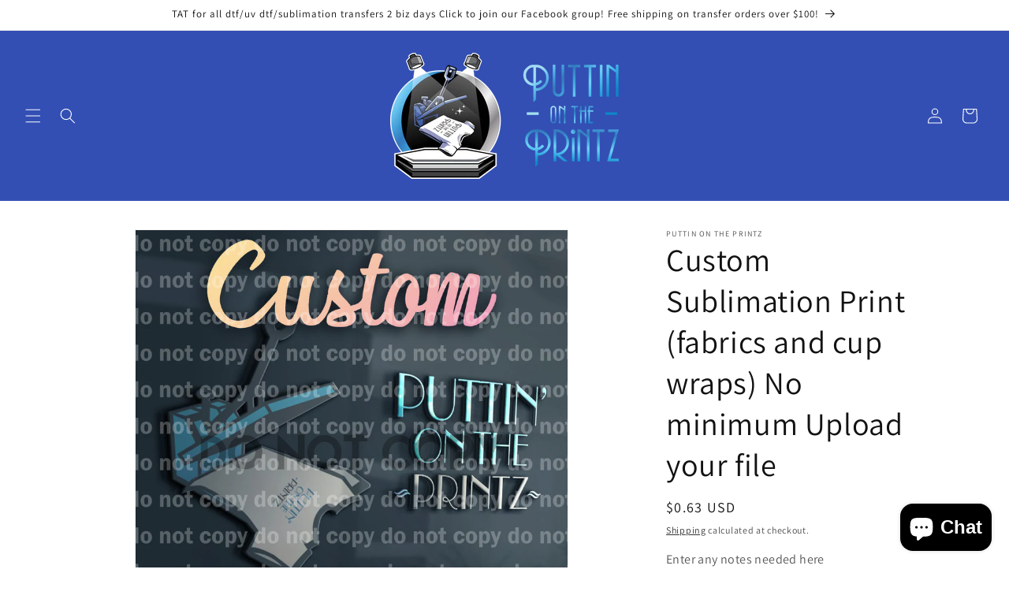

--- FILE ---
content_type: text/css
request_url: https://cdn.shopify.com/extensions/019b0e7d-59a9-7677-a4dc-ac4c61c75867/gang-sheet-442/assets/main-product.css
body_size: 82
content:
.gs--button{background-color:var(--gs--button-bg,#000);border-radius:3px;color:var(--gs--button-fg,#fff);cursor:pointer;font-family:inherit;margin:10px 0;padding:.8rem 1.2rem;text-align:center}#gs-builder-modal{background-color:#fff;background-image:var(--gs-builder-modal-bg,url("https://app.dripappsserver.com/assets/spinner.svg"));background-position:50%;background-repeat:no-repeat;background-size:150px auto;height:100%;left:0;max-height:100%;position:fixed;top:0;width:100vw;z-index:9999999999}.gs-builder-iframe{border:0;height:100%;opacity:0;position:absolute;width:100vw}.gs-quantity .gs-quantity__label{color:currentColor;font-size:1.3rem}.gs--quantity .gs-quantity__field{border:1px solid;border-radius:var(--inputs-radius);color:rgba(var(--color-foreground));display:flex;min-height:calc(var(--inputs-border-width)*2 + 4.5rem);position:relative;width:calc(14rem/var(--font-body-scale) + var(--inputs-border-width)*2)}.gs--quantity .gs-quantity__field .gs-quantity_button{align-items:center;background-color:transparent;border:0;color:rgb(var(--color-foreground));cursor:pointer;display:flex;flex-shrink:0;font-size:1.8rem;justify-content:center;padding:0;width:calc(4.5rem/var(--font-body-scale))}.gs--quantity .gs-quantity__field .gs-quantity_button svg{pointer-events:none;width:1rem}.gs--quantity .gs-quantity__field .gs-quantity_input{-webkit-appearance:none;-moz-appearance:none;appearance:none;background-color:transparent;border:0;color:currentColor;flex-grow:1;font-size:1.4rem;font-weight:500;opacity:.85;padding:0 .5rem;text-align:center;width:100%}.gs--quantity .gs-quantity__field .gs-quantity_button:disabled{opacity:.5}.gs--quantity .gs-quantity__field .gs-quantity_input::-webkit-inner-spin-button,.gs--quantity .gs-quantity__field .gs-quantity_input::-webkit-outer-spin-button{-webkit-appearance:none;-moz-appearance:textfield;appearance:none}


--- FILE ---
content_type: text/javascript;charset=utf-8
request_url: https://assets.cloudlift.app/api/assets/upload.js?shop=puttin-on-the-printz.myshopify.com
body_size: 11020
content:
window.Cloudlift = window.Cloudlift || {};window.Cloudlift.upload = { config: {"app":"upload","shop":"puttin-on-the-printz.myshopify.com","url":"https://puttinontheprintz.net","api":"https://api.cloudlift.app","assets":"https://cdn.jsdelivr.net/gh/cloudlift-app/cdn@0.14.28","mode":"prod","currencyFormats":{"moneyFormat":"${{amount}}","moneyWithCurrencyFormat":"${{amount}} USD"},"resources":["https://cdn.jsdelivr.net/gh/cloudlift-app/cdn@0.14.28/static/app-upload.css","https://cdn.jsdelivr.net/gh/cloudlift-app/cdn@0.14.28/static/app-upload.js"],"locale":"en","i18n":{"upload.config.image.editor.color.exposure":"Exposure","upload.config.file.load.error":"Error during load","upload.config.file.size.notavailable":"Size not available","upload.config.error.required":"Please upload a file","upload.config.image.editor.crop.rotate.right":"Rotate right","upload.config.file.button.undo":"Undo","upload.config.error.fileCountMin":"Please upload at least {min} file(s)","upload.config.image.resolution.expected.min":"Minimum resolution is {minResolution}","upload.config.file.upload.error.revert":"Error during revert","upload.config.image.size.tobig":"Image is too big","upload.config.image.editor.resize.height":"Height","upload.config.error.inapp":"Upload error","upload.config.image.editor.crop.aspect.ratio":"Aspect ratio","upload.config.image.editor.button.cancel":"Cancel","upload.config.image.editor.status.error":"Error loading image…","upload.config.file.button.retry":"Retry","upload.config.error.fileCountMax":"Please upload at most {max} file(s)","upload.config.image.editor.util.markup.text":"Text","upload.config.image.ratio.expected":"Expected image ratio {ratio}","upload.config.file.button.remove":"Remove","upload.config.image.resolution.expected.max":"Maximum resolution is {maxResolution}","upload.config.error.inapp.facebook":"Please open the page outside of Facebook","upload.config.image.editor.util.markup.size":"Size","upload.config.image.size.expected.max":"Maximum size is {maxWidth} × {maxHeight}","upload.config.image.editor.util.markup.select":"Select","upload.config.file.uploading":"Uploading","upload.config.image.editor.resize.width":"Width","upload.config.image.editor.crop.flip.horizontal":"Flip horizontal","upload.config.file.link":"\uD83D\uDD17","upload.config.image.editor.status.loading":"Loading image…","upload.config.error.filePagesMin":"Please upload documents with at least {min} pages","upload.config.image.editor.status.processing":"Processing image…","upload.config.file.loading":"Loading","upload.config.file.upload.canceled":"Upload cancelled","upload.config.file.upload.cancel":"tap to cancel","upload.config.image.editor.crop.rotate.left":"Rotate left","upload.config.file.type.notallowed":"File type not allowed","upload.config.file.type.expected":"Expects {lastType}","upload.config.image.editor.util.markup":"Markup","upload.config.file.button.cancel":"Cancel","upload.config.image.editor.status.waiting":"Waiting for image…","upload.config.file.upload.retry":"tap to retry","upload.config.image.editor.resize.apply":"Apply","upload.config.image.editor.color.contrast":"Contrast","upload.config.file.size.tobig":"File is too large","upload.config.dragdrop":"Drag & Drop your files or <u>Browse</u>","upload.config.file.upload.undo":"tap to undo","upload.config.image.editor.color.saturation":"Saturation","upload.config.error.filePagesMax":"Please upload documents with at most {max} pages","upload.config.file.button.upload":"Upload","upload.config.file.size.waiting":"Waiting for size","upload.config.image.editor.util.color":"Colors","upload.config.error.inputs":"Please fill in all required input fields","upload.config.image.editor.util.markup.circle":"Circle","upload.config.image.type.notsupported":"Image type not supported","upload.config.image.editor.crop.flip.vertical":"Flip vertical","upload.config.image.size.expected.min":"Minimum size is {minWidth} × {minHeight}","upload.config.image.editor.button.reset":"Reset","upload.config.image.ratio.invalid":"Image ratio does not match","upload.config.error.ready":"Please wait for the upload to complete","upload.config.image.editor.crop.zoom":"Zoom","upload.config.file.upload.error.remove":"Error during remove","upload.config.image.editor.util.markup.remove":"Remove","upload.config.image.resolution.max":"Image resolution too high","upload.config.image.editor.util.crop":"Crop","upload.config.image.editor.color.brightness":"Brightness","upload.config.error.fileConvert":"File conversion failed","upload.config.image.editor.util.markup.draw":"Draw","upload.config.image.editor.util.resize":"Resize","upload.config.file.upload.error":"Error during upload","upload.config.image.editor.util.filter":"Filter","upload.config.file.upload.complete":"Upload complete","upload.config.error.inapp.instagram":"Please open the page outside of Instagram","upload.config.image.editor.util.markup.arrow":"Arrow","upload.config.file.size.max":"Maximum file size is {filesize}","upload.config.image.resolution.min":"Image resolution is too low","upload.config.image.editor.util.markup.square":"Square","upload.config.image.size.tosmall":"Image is too small","upload.config.file.button.abort":"Abort","upload.config.image.editor.button.confirm":"Upload"},"level":2,"version":"0.14.28","setup":true,"fields":[{"uuid":"clfaw6xznuw0","required":false,"hidden":false,"field":"upload","propertyTransform":true,"fieldProperty":"properties","fieldId":"_cl-upload","fieldThumbnail":"thumbnail","fieldThumbnailPreview":true,"className":"","label":"","text":"Use this button to upload print ready files","selector":"","conditionMode":1,"conditions":[{"field":"product","operator":"equals","value":"","objects":[{"id":"6891844436129","title":"Custom dream Printz multi image gang sheet - print ready sheets - any colors - no minimum","handle":"custom-dream-printz-multi-image-gang-sheet-any-colors-no-minimum"}],"tags":null},{"field":"product","operator":"equals","value":"","objects":[{"id":"8293025644768","title":"UV DTF, Printed Vinyl, Sublimation hard surface decal gang sheets - Upload your print ready gang sheets","handle":"uv-dtf-and-eco-solvent-gang-sheets-upload-your-ready-to-print-gang-sheets"}],"tags":null}],"styles":{"file-grid":"0","max-height":"600px","min-height":"50px","font-family":"-apple-system, BlinkMacSystemFont, 'Segoe UI', Roboto,\nHelvetica, Arial, sans-serif, 'Apple Color Emoji', 'Segoe UI Emoji',\n'Segoe UI Symbol'","input-order":"top","label-color":"#668aff","file-counter":"0","input-margin":"10px","buttons-color":"#fff","file-multiple":"1","label-font-size":"24px","label-color-drop":"#ffffff","area-border-radius":"5px","file-border-radius":"5px","label-font-size-drop":"16px","area-background-color":"#668aff","file-background-color":"#e6ecff","buttons-background-color":"#668aff","upload-error-background-color":"#c44e47","upload-success-background-color":"#435ba8"},"theme":"ocean","css":"#clfaw6xznuw0 .cl-hide{display:none!important}#clfaw6xznuw0 .cl-upload--label{color:#668aff;font-size:24px;display:block}#clfaw6xznuw0 .cl-upload--input-field{margin-bottom:10px}#clfaw6xznuw0 .cl-upload--input{width:100%;box-sizing:border-box;padding:10px 18px;margin:0;border:1px solid #668aff;border-radius:5px}#clfaw6xznuw0 input[type=checkbox].cl-upload--input,#clfaw6xznuw0 input[type=radio].cl-upload--input{width:1.2em;cursor:pointer}#clfaw6xznuw0 input[type=radio].cl-upload--input{vertical-align:middle;margin-right:10px}#clfaw6xznuw0 input[type=color].cl-upload--input{width:40px;height:40px;cursor:pointer;padding:0;border:0}#clfaw6xznuw0 input[type=radio]+.cl-upload-color-rect{margin-right:10px;margin-bottom:10px}#clfaw6xznuw0 input[type=radio]:checked+.cl-upload-color-rect{border:2px solid #404040}#clfaw6xznuw0 .cl-upload-color-rect{width:30px;height:30px;display:inline-block;vertical-align:middle;border-radius:3px}#clfaw6xznuw0 .cl-upload--invalid{border-color:#b7423b}#clfaw6xznuw0 .cl-upload--errors{overflow:hidden;transition:max-height 2s ease-out;max-height:0}#clfaw6xznuw0 .cl-upload--errors.open{max-height:400px}#clfaw6xznuw0 .cl-upload--error{text-align:center;font-size:16px;cursor:pointer;position:relative;opacity:1;font-family:-apple-system,BlinkMacSystemFont,'Segoe UI',Roboto,Helvetica,Arial,sans-serif,'Apple Color Emoji','Segoe UI Emoji','Segoe UI Symbol';box-sizing:border-box;color:#fff;background-color:#c44e47;padding:.3rem .7rem;margin-bottom:.7rem;border:1px solid transparent;border-color:#b7423b;border-radius:5px}#clfaw6xznuw0 .cl-upload--error:after{content:'x';position:absolute;right:1rem;top:.25rem}#clfaw6xznuw0 .cl-upload--error.dismissed{opacity:0;transition:opacity .3s ease-out}#clfaw6xznuw0 .filepond--root{font-family:-apple-system,BlinkMacSystemFont,'Segoe UI',Roboto,Helvetica,Arial,sans-serif,'Apple Color Emoji','Segoe UI Emoji','Segoe UI Symbol'}#clfaw6xznuw0 .filepond--root .filepond--drop-label{min-height:50px}#clfaw6xznuw0 .filepond--root{min-height:50px;max-height:600px}#clfaw6xznuw0 .filepond--file-action-button{cursor:pointer;min-height:auto!important;height:1.625em}#clfaw6xznuw0 .filepond--drop-label{color:#fff}#clfaw6xznuw0 .filepond--drop-label label{cursor:pointer;width:auto!important;height:auto!important;position:relative!important;color:#fff!important;font-size:16px!important}#clfaw6xznuw0 .filepond--drop-label u{cursor:pointer;text-decoration-color:#fff}#clfaw6xznuw0 .filepond--label-action{text-decoration-color:#fff}#clfaw6xznuw0 .filepond--panel-root{background-color:#668aff!important}#clfaw6xznuw0 .filepond--panel-root{border-radius:5px}#clfaw6xznuw0 .filepond--item-panel,#clfaw6xznuw0 .filepond--file-poster-wrapper,#clfaw6xznuw0 .filepond--image-preview-wrapper{border-radius:5px}#clfaw6xznuw0 .filepond--item-panel{background-color:#e6ecff!important}#clfaw6xznuw0 .filepond--drip-blob{background-color:#999}#clfaw6xznuw0 .filepond--file-action-button{background-color:#668aff}#clfaw6xznuw0 .filepond--file-action-button{color:#fff}#clfaw6xznuw0 .filepond--file-action-button:hover,#clfaw6xznuw0 .filepond--file-action-button:focus{box-shadow:0 0 0 .125em #fff}#clfaw6xznuw0 .filepond--file{color:#000;font-size:16px}#clfaw6xznuw0 [data-filepond-item-state*='error'] .filepond--item-panel,#clfaw6xznuw0 [data-filepond-item-state*='invalid'] .filepond--item-panel{background-color:#c44e47!important}#clfaw6xznuw0 [data-filepond-item-state*='invalid'] .filepond--file{color:#fff}#clfaw6xznuw0 [data-filepond-item-state='processing-complete'] .filepond--item-panel{background-color:#435ba8!important}#clfaw6xznuw0 [data-filepond-item-state='processing-complete'] .filepond--file{color:#fff}#clfaw6xznuw0 .filepond--image-preview-overlay-idle{color:rgba(128,158,255,0.8)}#clfaw6xznuw0 .filepond--image-preview,#clfaw6xznuw0 .filepond--file-poster{background-color:#e6ecff}#clfaw6xznuw0 .filepond--image-preview-overlay-success{color:#435ba8}#clfaw6xznuw0 .filepond--image-preview-overlay-failure{color:#c44e47}","fileMimeTypes":["image/*"],"fileMimeTypesValidate":false,"fileSizeMaxPlan":50,"fileSizeMax":5000,"fileMultiple":true,"fileCountMin":0,"fileCountMax":100,"fileCounter":false,"fileQuantity":false,"fileFetch":true,"fileSubmitRemove":true,"fileSubmitClear":false,"fileName":false,"fileGrid":false,"imagePreview":true,"imageSizeValidate":false,"imageResolutionMin":72,"imageThumbnail":false,"imageThumbnailWidth":500,"imageThumbnailHeight":500,"convert":false,"convertInfo":false,"convertInfoPagesQuantity":false,"convertInfoLengthQuantity":false,"pdfMultiPage":false,"pdfTransparent":false,"serverTransform":false,"imageOriginal":false,"imageEditor":true,"imageEditorOpen":true,"imageEditorCropRestrict":false,"imageEditorCropRatios":[{"label":"Free","value":""},{"label":"Portrait","value":"3:2"},{"label":"Square","value":"1:1"},{"label":"Landscape","value":"4:3"}],"imageEditorUtils":[],"imageEditorPintura":false,"imageEditorPinturaConfig":{"utils":["crop"],"cropRotate":true,"cropZoom":true,"cropFlip":true,"cropShape":false,"cropShapeOverlay":false,"cropShapes":[],"cropSave":false,"annotateText":true,"annotateDraw":false,"annotateShapes":false},"inputFields":[{"field":"Size/other notes","type":"textarea","value":"","label":"Gang sheets are printed as is. Upload size matching the sheet you add to cart here. To use gang builder tool, go to the build your own gang listing","required":false}],"variantConfigs":[{"product":{"id":"6891844436129","title":"Custom dream Printz multi image gang sheet - any colors - no minimum","handle":null},"variants":null,"required":false,"hidden":false,"fileMultiple":true,"fileCountMin":0,"fileCountMax":100,"imageSettings":false,"imageSizeValidate":false,"imageWidthMin":null,"imageHeightMin":null,"imageResolutionMin":72,"imageEditorCropRestrict":false,"imageEditorCropRatios":[]}],"variantConfig":false},{"uuid":"clyhsivhhr26","required":false,"hidden":false,"field":"upload logo or full card print files here","propertyTransform":true,"fieldProperty":"properties","fieldId":"_cl-upload","fieldThumbnail":"thumbnail","fieldThumbnailPreview":true,"className":"","label":"","text":"","selector":"","conditionMode":1,"conditions":[{"field":"product","operator":"equals","value":"","objects":[{"id":"6541060472993","title":"Wash care, thank you, business cards double sided customizable 1000 pack","handle":null}],"tags":null}],"styles":{"file-grid":"0","font-family":"-apple-system, BlinkMacSystemFont, 'Segoe UI', Roboto,\nHelvetica, Arial, sans-serif, 'Apple Color Emoji', 'Segoe UI Emoji',\n'Segoe UI Symbol'","input-order":"top","label-color":"#555","file-counter":"0","input-margin":"10.0px","buttons-color":"#fff","label-font-size":"16.0px","label-color-drop":"#555","area-border-radius":"5.0px","file-border-radius":"5.0px","label-font-size-drop":"16.0px","area-background-color":"#eee","file-background-color":"#555","buttons-background-color":"rgba(0, 0, 0, 0.5)","upload-error-background-color":"#FF0000","upload-success-background-color":"#008000"},"theme":"default","css":"#clyhsivhhr26 .cl-hide{display:none!important}#clyhsivhhr26 .cl-upload--label{color:#555;font-size:16px;display:block}#clyhsivhhr26 .cl-upload--input-field{margin-bottom:10px}#clyhsivhhr26 .cl-upload--input{width:100%;box-sizing:border-box;padding:10px 18px;margin:0;border:1px solid #eee;border-radius:5px}#clyhsivhhr26 input[type=checkbox].cl-upload--input,#clyhsivhhr26 input[type=radio].cl-upload--input{width:1.2em;cursor:pointer}#clyhsivhhr26 input[type=radio].cl-upload--input{vertical-align:middle;margin-right:10px}#clyhsivhhr26 input[type=color].cl-upload--input{width:40px;height:40px;cursor:pointer;padding:0;border:0}#clyhsivhhr26 input[type=radio]+.cl-upload-color-rect{margin-right:10px;margin-bottom:10px}#clyhsivhhr26 input[type=radio]:checked+.cl-upload-color-rect{border:2px solid #404040}#clyhsivhhr26 .cl-upload-color-rect{width:30px;height:30px;display:inline-block;vertical-align:middle;border-radius:3px}#clyhsivhhr26 .cl-upload--invalid{border-color:#e60000}#clyhsivhhr26 .cl-upload--errors{overflow:hidden;transition:max-height 2s ease-out;max-height:0}#clyhsivhhr26 .cl-upload--errors.open{max-height:400px}#clyhsivhhr26 .cl-upload--error{text-align:center;font-size:14px;cursor:pointer;position:relative;opacity:1;font-family:-apple-system,BlinkMacSystemFont,'Segoe UI',Roboto,Helvetica,Arial,sans-serif,'Apple Color Emoji','Segoe UI Emoji','Segoe UI Symbol';box-sizing:border-box;color:#fff;background-color:#f00;padding:.3rem .7rem;margin-bottom:.7rem;border:1px solid transparent;border-color:#e60000;border-radius:5px}#clyhsivhhr26 .cl-upload--error:after{content:'x';position:absolute;right:1rem;top:.25rem}#clyhsivhhr26 .cl-upload--error.dismissed{opacity:0;transition:opacity .3s ease-out}#clyhsivhhr26 .filepond--root{font-family:-apple-system,BlinkMacSystemFont,'Segoe UI',Roboto,Helvetica,Arial,sans-serif,'Apple Color Emoji','Segoe UI Emoji','Segoe UI Symbol'}#clyhsivhhr26 .filepond--file-action-button{cursor:pointer;min-height:auto!important;height:1.625em}#clyhsivhhr26 .filepond--drop-label{color:#555}#clyhsivhhr26 .filepond--drop-label label{cursor:pointer;width:auto!important;height:auto!important;position:relative!important;color:#555!important;font-size:16px!important}#clyhsivhhr26 .filepond--drop-label u{cursor:pointer;text-decoration-color:#555}#clyhsivhhr26 .filepond--label-action{text-decoration-color:#555}#clyhsivhhr26 .filepond--panel-root{background-color:#eee}#clyhsivhhr26 .filepond--panel-root{border-radius:5px}#clyhsivhhr26 .filepond--item-panel,#clyhsivhhr26 .filepond--file-poster-wrapper,#clyhsivhhr26 .filepond--image-preview-wrapper{border-radius:5px}#clyhsivhhr26 .filepond--item-panel{background-color:#555}#clyhsivhhr26 .filepond--drip-blob{background-color:#999}#clyhsivhhr26 .filepond--file-action-button{background-color:rgba(0,0,0,0.5)}#clyhsivhhr26 .filepond--file-action-button{color:#fff}#clyhsivhhr26 .filepond--file-action-button:hover,#clyhsivhhr26 .filepond--file-action-button:focus{box-shadow:0 0 0 .125em #fff}#clyhsivhhr26 .filepond--file{color:#fff}#clyhsivhhr26 [data-filepond-item-state*='error'] .filepond--item-panel,#clyhsivhhr26 [data-filepond-item-state*='invalid'] .filepond--item-panel{background-color:#f00}#clyhsivhhr26 [data-filepond-item-state*='invalid'] .filepond--file{color:#fff}#clyhsivhhr26 [data-filepond-item-state='processing-complete'] .filepond--item-panel{background-color:#008000}#clyhsivhhr26 [data-filepond-item-state='processing-complete'] .filepond--file{color:#fff}#clyhsivhhr26 .filepond--image-preview-overlay-idle{color:rgba(34,34,34,0.8)}#clyhsivhhr26 .filepond--image-preview{background-color:#555}#clyhsivhhr26 .filepond--image-preview-overlay-success{color:#008000}#clyhsivhhr26 .filepond--image-preview-overlay-failure{color:#f00}","fileMimeTypes":[],"fileMimeTypesValidate":false,"fileSizeMaxPlan":50,"fileMultiple":true,"fileCountMin":0,"fileCountMax":10,"fileCounter":false,"fileQuantity":false,"fileFetch":false,"fileSubmitRemove":true,"fileSubmitClear":false,"fileName":false,"fileGrid":false,"imagePreview":true,"imageSizeValidate":false,"imageThumbnail":false,"imageThumbnailWidth":500,"imageThumbnailHeight":500,"convert":false,"convertInfo":false,"convertInfoPagesQuantity":false,"convertInfoLengthQuantity":false,"pdfMultiPage":false,"pdfTransparent":false,"serverTransform":false,"imageOriginal":false,"imageEditor":true,"imageEditorOpen":true,"imageEditorCropRestrict":false,"imageEditorCropRatios":[{"label":"Free","value":""},{"label":"Portrait","value":"3:2"},{"label":"Square","value":"1:1"},{"label":"Landscape","value":"4:3"}],"imageEditorUtils":[],"imageEditorPintura":false,"inputFields":[],"variantConfigs":[],"variantConfig":false},{"uuid":"clousinrvm0y","required":false,"hidden":false,"field":"upload","propertyTransform":true,"fieldProperty":"properties","fieldId":"_cl-upload","fieldThumbnail":"thumbnail","fieldThumbnailPreview":true,"className":"","label":"Upload custom sticker image here. Stickers will be 2” on longest side unless otherwise stated in notes. Sheet size is 4x12\"","text":"","selector":"","conditionMode":1,"conditions":[{"field":"product","operator":"equals","value":"","objects":[{"id":"7009802420385","title":"custom 2\" logo sticker upload your file -10 Glossy Stickers per sheet","handle":"custom-2-logo-sticker-upload-your-file-10-glossy-stickers-per-sheet"}],"tags":null}],"styles":{"file-grid":"0","font-family":"-apple-system, BlinkMacSystemFont, 'Segoe UI', Roboto,\nHelvetica, Arial, sans-serif, 'Apple Color Emoji', 'Segoe UI Emoji',\n'Segoe UI Symbol'","input-order":"top","label-color":"#668aff","file-counter":"0","input-margin":"10.0px","buttons-color":"#fff","label-font-size":"24.0px","label-color-drop":"#ffffff","area-border-radius":"5.0px","file-border-radius":"5.0px","label-font-size-drop":"16.0px","area-background-color":"#668aff","file-background-color":"#e6ecff","buttons-background-color":"#668aff","upload-error-background-color":"#c44e47","upload-success-background-color":"#435ba8"},"theme":"ocean","css":"#clousinrvm0y .cl-hide{display:none!important}#clousinrvm0y .cl-upload--label{color:#668aff;font-size:24px;display:block}#clousinrvm0y .cl-upload--input-field{margin-bottom:10px}#clousinrvm0y .cl-upload--input{width:100%;box-sizing:border-box;padding:10px 18px;margin:0;border:1px solid #668aff;border-radius:5px}#clousinrvm0y input[type=checkbox].cl-upload--input,#clousinrvm0y input[type=radio].cl-upload--input{width:1.2em;cursor:pointer}#clousinrvm0y input[type=radio].cl-upload--input{vertical-align:middle;margin-right:10px}#clousinrvm0y input[type=color].cl-upload--input{width:40px;height:40px;cursor:pointer;padding:0;border:0}#clousinrvm0y input[type=radio]+.cl-upload-color-rect{margin-right:10px;margin-bottom:10px}#clousinrvm0y input[type=radio]:checked+.cl-upload-color-rect{border:2px solid #404040}#clousinrvm0y .cl-upload-color-rect{width:30px;height:30px;display:inline-block;vertical-align:middle;border-radius:3px}#clousinrvm0y .cl-upload--invalid{border-color:#b7423b}#clousinrvm0y .cl-upload--errors{overflow:hidden;transition:max-height 2s ease-out;max-height:0}#clousinrvm0y .cl-upload--errors.open{max-height:400px}#clousinrvm0y .cl-upload--error{text-align:center;font-size:16px;cursor:pointer;position:relative;opacity:1;font-family:-apple-system,BlinkMacSystemFont,'Segoe UI',Roboto,Helvetica,Arial,sans-serif,'Apple Color Emoji','Segoe UI Emoji','Segoe UI Symbol';box-sizing:border-box;color:#fff;background-color:#c44e47;padding:.3rem .7rem;margin-bottom:.7rem;border:1px solid transparent;border-color:#b7423b;border-radius:5px}#clousinrvm0y .cl-upload--error:after{content:'x';position:absolute;right:1rem;top:.25rem}#clousinrvm0y .cl-upload--error.dismissed{opacity:0;transition:opacity .3s ease-out}#clousinrvm0y .filepond--root{font-family:-apple-system,BlinkMacSystemFont,'Segoe UI',Roboto,Helvetica,Arial,sans-serif,'Apple Color Emoji','Segoe UI Emoji','Segoe UI Symbol'}#clousinrvm0y .filepond--file-action-button{cursor:pointer;min-height:auto!important;height:1.625em}#clousinrvm0y .filepond--drop-label{color:#fff}#clousinrvm0y .filepond--drop-label label{cursor:pointer;width:auto!important;height:auto!important;position:relative!important;color:#fff!important;font-size:16px!important}#clousinrvm0y .filepond--drop-label u{cursor:pointer;text-decoration-color:#fff}#clousinrvm0y .filepond--label-action{text-decoration-color:#fff}#clousinrvm0y .filepond--panel-root{background-color:#668aff!important}#clousinrvm0y .filepond--panel-root{border-radius:5px}#clousinrvm0y .filepond--item-panel,#clousinrvm0y .filepond--file-poster-wrapper,#clousinrvm0y .filepond--image-preview-wrapper{border-radius:5px}#clousinrvm0y .filepond--item-panel{background-color:#e6ecff!important}#clousinrvm0y .filepond--drip-blob{background-color:#999}#clousinrvm0y .filepond--file-action-button{background-color:#668aff}#clousinrvm0y .filepond--file-action-button{color:#fff}#clousinrvm0y .filepond--file-action-button:hover,#clousinrvm0y .filepond--file-action-button:focus{box-shadow:0 0 0 .125em #fff}#clousinrvm0y .filepond--file{color:#000;font-size:16px}#clousinrvm0y [data-filepond-item-state*='error'] .filepond--item-panel,#clousinrvm0y [data-filepond-item-state*='invalid'] .filepond--item-panel{background-color:#c44e47!important}#clousinrvm0y [data-filepond-item-state*='invalid'] .filepond--file{color:#fff}#clousinrvm0y [data-filepond-item-state='processing-complete'] .filepond--item-panel{background-color:#435ba8!important}#clousinrvm0y [data-filepond-item-state='processing-complete'] .filepond--file{color:#fff}#clousinrvm0y .filepond--image-preview-overlay-idle{color:rgba(128,158,255,0.8)}#clousinrvm0y .filepond--image-preview{background-color:#e6ecff}#clousinrvm0y .filepond--image-preview-overlay-success{color:#435ba8}#clousinrvm0y .filepond--image-preview-overlay-failure{color:#c44e47}","fileMimeTypes":[],"fileMimeTypesValidate":false,"fileSizeMaxPlan":50,"fileMultiple":true,"fileCountMin":0,"fileCountMax":10,"fileCounter":false,"fileQuantity":false,"fileFetch":true,"fileSubmitRemove":true,"fileSubmitClear":false,"fileName":false,"fileGrid":false,"imagePreview":true,"imageSizeValidate":false,"imageThumbnail":false,"imageThumbnailWidth":500,"imageThumbnailHeight":500,"convert":false,"convertInfo":false,"convertInfoPagesQuantity":false,"convertInfoLengthQuantity":false,"pdfMultiPage":false,"pdfTransparent":false,"serverTransform":false,"imageOriginal":false,"imageEditor":true,"imageEditorOpen":true,"imageEditorCropRestrict":false,"imageEditorCropRatios":[{"label":"Free","value":""},{"label":"Portrait","value":"3:2"},{"label":"Square","value":"1:1"},{"label":"Landscape","value":"4:3"}],"imageEditorUtils":[],"imageEditorPintura":false,"imageEditorPinturaConfig":{"utils":["crop"],"cropRotate":true,"cropZoom":true,"cropFlip":true,"cropShape":false,"cropShapeOverlay":false,"cropShapes":[],"cropSave":false,"annotateText":true,"annotateDraw":false,"annotateShapes":false},"inputFields":[{"field":"Add instructions or notes here","type":"text","value":"Add instructions or notes here","label":"","required":true}],"variantConfigs":[],"variantConfig":false},{"uuid":"cl9fkycx5ma7","required":true,"hidden":false,"field":"upload","propertyTransform":true,"fieldProperty":"properties","fieldId":"_cl-upload","fieldThumbnail":"thumbnail","fieldThumbnailPreview":true,"className":"","label":"","text":"","selector":"","conditionMode":2,"conditions":[{"field":"product","operator":"equals","value":"","objects":[{"id":"7668170359008","title":"Custom Color Changing Led Lit Acrylic Night Light Laser Engraved","handle":"the-wicked-rose-co-custom-color-changing-led-lit-sign-laser-made"}],"tags":null}],"styles":{"file-grid":"0","font-family":"-apple-system, BlinkMacSystemFont, 'Segoe UI', Roboto,\nHelvetica, Arial, sans-serif, 'Apple Color Emoji', 'Segoe UI Emoji',\n'Segoe UI Symbol'","input-order":"top","label-color":"#668aff","file-counter":"1","input-margin":"10.0px","buttons-color":"#fff","label-font-size":"24.0px","label-color-drop":"#ffffff","area-border-radius":"5.0px","file-border-radius":"5.0px","label-font-size-drop":"16.0px","area-background-color":"#668aff","file-background-color":"#e6ecff","buttons-background-color":"#668aff","upload-error-background-color":"#c44e47","upload-success-background-color":"#435ba8"},"theme":"ocean","css":"#cl9fkycx5ma7 .cl-hide{display:none!important}#cl9fkycx5ma7 .cl-upload--label{color:#668aff;font-size:24px;display:block}#cl9fkycx5ma7 .cl-upload--input-field{margin-bottom:10px}#cl9fkycx5ma7 .cl-upload--input{width:100%;box-sizing:border-box;padding:10px 18px;margin:0;border:1px solid #668aff;border-radius:5px}#cl9fkycx5ma7 input[type=checkbox].cl-upload--input,#cl9fkycx5ma7 input[type=radio].cl-upload--input{width:1.2em;cursor:pointer}#cl9fkycx5ma7 input[type=radio].cl-upload--input{vertical-align:middle;margin-right:10px}#cl9fkycx5ma7 input[type=color].cl-upload--input{width:40px;height:40px;cursor:pointer;padding:0;border:0}#cl9fkycx5ma7 input[type=radio]+.cl-upload-color-rect{margin-right:10px;margin-bottom:10px}#cl9fkycx5ma7 input[type=radio]:checked+.cl-upload-color-rect{border:2px solid #404040}#cl9fkycx5ma7 .cl-upload-color-rect{width:30px;height:30px;display:inline-block;vertical-align:middle;border-radius:3px}#cl9fkycx5ma7 .cl-upload--invalid{border-color:#b7423b}#cl9fkycx5ma7 .cl-upload--errors{overflow:hidden;transition:max-height 2s ease-out;max-height:0}#cl9fkycx5ma7 .cl-upload--errors.open{max-height:400px}#cl9fkycx5ma7 .cl-upload--error{text-align:center;font-size:16px;cursor:pointer;position:relative;opacity:1;font-family:-apple-system,BlinkMacSystemFont,'Segoe UI',Roboto,Helvetica,Arial,sans-serif,'Apple Color Emoji','Segoe UI Emoji','Segoe UI Symbol';box-sizing:border-box;color:#fff;background-color:#c44e47;padding:.3rem .7rem;margin-bottom:.7rem;border:1px solid transparent;border-color:#b7423b;border-radius:5px}#cl9fkycx5ma7 .cl-upload--error:after{content:'x';position:absolute;right:1rem;top:.25rem}#cl9fkycx5ma7 .cl-upload--error.dismissed{opacity:0;transition:opacity .3s ease-out}#cl9fkycx5ma7 .filepond--root .filepond--drop-label{min-height:5.5em;padding-bottom:.5em}#cl9fkycx5ma7 .filepond--root .filepond--list-scroller{margin-bottom:2em}#cl9fkycx5ma7 .cl-upload--counter{position:absolute;left:0;right:0;bottom:.5rem;z-index:10;text-align:center;font-size:12px;color:#fff;font-weight:bold;font-family:-apple-system,BlinkMacSystemFont,'Segoe UI',Roboto,Helvetica,Arial,sans-serif,'Apple Color Emoji','Segoe UI Emoji','Segoe UI Symbol'}#cl9fkycx5ma7 .filepond--root{font-family:-apple-system,BlinkMacSystemFont,'Segoe UI',Roboto,Helvetica,Arial,sans-serif,'Apple Color Emoji','Segoe UI Emoji','Segoe UI Symbol'}#cl9fkycx5ma7 .filepond--file-action-button{cursor:pointer;min-height:auto!important;height:1.625em}#cl9fkycx5ma7 .filepond--drop-label{color:#fff}#cl9fkycx5ma7 .filepond--drop-label label{cursor:pointer;width:auto!important;height:auto!important;position:relative!important;color:#fff!important;font-size:16px!important}#cl9fkycx5ma7 .filepond--drop-label u{cursor:pointer;text-decoration-color:#fff}#cl9fkycx5ma7 .filepond--label-action{text-decoration-color:#fff}#cl9fkycx5ma7 .filepond--panel-root{background-color:#668aff!important}#cl9fkycx5ma7 .filepond--panel-root{border-radius:5px}#cl9fkycx5ma7 .filepond--item-panel,#cl9fkycx5ma7 .filepond--file-poster-wrapper,#cl9fkycx5ma7 .filepond--image-preview-wrapper{border-radius:5px}#cl9fkycx5ma7 .filepond--item-panel{background-color:#e6ecff!important}#cl9fkycx5ma7 .filepond--drip-blob{background-color:#999}#cl9fkycx5ma7 .filepond--file-action-button{background-color:#668aff}#cl9fkycx5ma7 .filepond--file-action-button{color:#fff}#cl9fkycx5ma7 .filepond--file-action-button:hover,#cl9fkycx5ma7 .filepond--file-action-button:focus{box-shadow:0 0 0 .125em #fff}#cl9fkycx5ma7 .filepond--file{color:#000}#cl9fkycx5ma7 [data-filepond-item-state*='error'] .filepond--item-panel,#cl9fkycx5ma7 [data-filepond-item-state*='invalid'] .filepond--item-panel{background-color:#c44e47!important}#cl9fkycx5ma7 [data-filepond-item-state*='invalid'] .filepond--file{color:#fff}#cl9fkycx5ma7 [data-filepond-item-state='processing-complete'] .filepond--item-panel{background-color:#435ba8!important}#cl9fkycx5ma7 [data-filepond-item-state='processing-complete'] .filepond--file{color:#fff}#cl9fkycx5ma7 .filepond--image-preview-overlay-idle{color:rgba(128,158,255,0.8)}#cl9fkycx5ma7 .filepond--image-preview{background-color:#e6ecff}#cl9fkycx5ma7 .filepond--image-preview-overlay-success{color:#435ba8}#cl9fkycx5ma7 .filepond--image-preview-overlay-failure{color:#c44e47}","fileMimeTypes":["image/*"],"fileMimeTypesValidate":false,"fileSizeMaxPlan":50,"fileMultiple":true,"fileCountMin":0,"fileCountMax":100,"fileCounter":true,"fileQuantity":false,"fileFetch":true,"fileSubmitRemove":true,"fileSubmitClear":false,"fileName":false,"fileGrid":false,"imagePreview":true,"imageSizeValidate":false,"imageResolutionMin":72,"imageThumbnail":true,"imageThumbnailWidth":500,"imageThumbnailHeight":500,"convert":false,"convertInfo":false,"convertInfoPagesQuantity":false,"convertInfoLengthQuantity":false,"pdfMultiPage":false,"pdfTransparent":false,"serverTransform":false,"imageOriginal":false,"imageEditor":true,"imageEditorOpen":true,"imageEditorCropRestrict":false,"imageEditorCropRatios":[{"label":"Free","value":""},{"label":"Portrait","value":"3:2"},{"label":"Square","value":"1:1"},{"label":"Landscape","value":"4:3"}],"imageEditorUtils":[],"imageEditorPintura":false,"inputFields":[{"field":"Additional info","type":"textarea","value":"","label":"If you want a name, social media handle, etc, added to the image please provide it here","required":false}],"variantConfigs":[],"variantConfig":false},{"uuid":"clybnvpnybs3","required":false,"hidden":false,"field":"upload logos, images, etc here","propertyTransform":true,"fieldProperty":"properties","fieldId":"_cl-upload","fieldThumbnail":"thumbnail","fieldThumbnailPreview":true,"className":"","label":"","text":"","selector":"","conditionMode":1,"conditions":[{"field":"product","operator":"equals","value":"","objects":[{"id":"8833361182944","title":"Project Sheet print and cut - for custom laser cut shapes acrylic wood mdf flex","handle":"sheet-print-and-cut-for-custom-laser-cut-shapes"}],"tags":null}],"styles":{"file-grid":"0","font-family":"-apple-system, BlinkMacSystemFont, 'Segoe UI', Roboto,\nHelvetica, Arial, sans-serif, 'Apple Color Emoji', 'Segoe UI Emoji',\n'Segoe UI Symbol'","input-order":"top","label-color":"#555","file-counter":"0","input-margin":"10.0px","buttons-color":"#fff","label-font-size":"16.0px","label-color-drop":"#555","area-border-radius":"5.0px","file-border-radius":"5.0px","label-font-size-drop":"16.0px","area-background-color":"#eee","file-background-color":"#555","buttons-background-color":"rgba(0,0,0,0.5)","upload-error-background-color":"#FF0000","upload-success-background-color":"#008000"},"theme":"default","css":"#clybnvpnybs3 .cl-hide{display:none!important}#clybnvpnybs3 .cl-upload--label{color:#555;font-size:16px;display:block}#clybnvpnybs3 .cl-upload--input-field{margin-bottom:10px}#clybnvpnybs3 .cl-upload--input{width:100%;box-sizing:border-box;padding:10px 18px;margin:0;border:1px solid #eee;border-radius:5px}#clybnvpnybs3 input[type=checkbox].cl-upload--input,#clybnvpnybs3 input[type=radio].cl-upload--input{width:1.2em;cursor:pointer}#clybnvpnybs3 input[type=radio].cl-upload--input{vertical-align:middle;margin-right:10px}#clybnvpnybs3 input[type=color].cl-upload--input{width:40px;height:40px;cursor:pointer;padding:0;border:0}#clybnvpnybs3 input[type=radio]+.cl-upload-color-rect{margin-right:10px;margin-bottom:10px}#clybnvpnybs3 input[type=radio]:checked+.cl-upload-color-rect{border:2px solid #404040}#clybnvpnybs3 .cl-upload-color-rect{width:30px;height:30px;display:inline-block;vertical-align:middle;border-radius:3px}#clybnvpnybs3 .cl-upload--invalid{border-color:#e60000}#clybnvpnybs3 .cl-upload--errors{overflow:hidden;transition:max-height 2s ease-out;max-height:0}#clybnvpnybs3 .cl-upload--errors.open{max-height:400px}#clybnvpnybs3 .cl-upload--error{text-align:center;font-size:14px;cursor:pointer;position:relative;opacity:1;font-family:-apple-system,BlinkMacSystemFont,'Segoe UI',Roboto,Helvetica,Arial,sans-serif,'Apple Color Emoji','Segoe UI Emoji','Segoe UI Symbol';box-sizing:border-box;color:#fff;background-color:#f00;padding:.3rem .7rem;margin-bottom:.7rem;border:1px solid transparent;border-color:#e60000;border-radius:5px}#clybnvpnybs3 .cl-upload--error:after{content:'x';position:absolute;right:1rem;top:.25rem}#clybnvpnybs3 .cl-upload--error.dismissed{opacity:0;transition:opacity .3s ease-out}#clybnvpnybs3 .filepond--root{font-family:-apple-system,BlinkMacSystemFont,'Segoe UI',Roboto,Helvetica,Arial,sans-serif,'Apple Color Emoji','Segoe UI Emoji','Segoe UI Symbol'}#clybnvpnybs3 .filepond--file-action-button{cursor:pointer;min-height:auto!important;height:1.625em}#clybnvpnybs3 .filepond--drop-label{color:#555}#clybnvpnybs3 .filepond--drop-label label{cursor:pointer;width:auto!important;height:auto!important;position:relative!important;color:#555!important;font-size:16px!important}#clybnvpnybs3 .filepond--drop-label u{cursor:pointer;text-decoration-color:#555}#clybnvpnybs3 .filepond--label-action{text-decoration-color:#555}#clybnvpnybs3 .filepond--panel-root{background-color:#eee!important}#clybnvpnybs3 .filepond--panel-root{border-radius:5px}#clybnvpnybs3 .filepond--item-panel,#clybnvpnybs3 .filepond--file-poster-wrapper,#clybnvpnybs3 .filepond--image-preview-wrapper{border-radius:5px}#clybnvpnybs3 .filepond--item-panel{background-color:#555!important}#clybnvpnybs3 .filepond--drip-blob{background-color:#999}#clybnvpnybs3 .filepond--file-action-button{background-color:rgba(0,0,0,0.5)}#clybnvpnybs3 .filepond--file-action-button{color:#fff}#clybnvpnybs3 .filepond--file-action-button:hover,#clybnvpnybs3 .filepond--file-action-button:focus{box-shadow:0 0 0 .125em #fff}#clybnvpnybs3 .filepond--file{color:#fff;font-size:16px}#clybnvpnybs3 [data-filepond-item-state*='error'] .filepond--item-panel,#clybnvpnybs3 [data-filepond-item-state*='invalid'] .filepond--item-panel{background-color:#f00!important}#clybnvpnybs3 [data-filepond-item-state*='invalid'] .filepond--file{color:#fff}#clybnvpnybs3 [data-filepond-item-state='processing-complete'] .filepond--item-panel{background-color:#008000!important}#clybnvpnybs3 [data-filepond-item-state='processing-complete'] .filepond--file{color:#fff}#clybnvpnybs3 .filepond--image-preview-overlay-idle{color:rgba(34,34,34,0.8)}#clybnvpnybs3 .filepond--image-preview,#clybnvpnybs3 .filepond--file-poster{background-color:#555}#clybnvpnybs3 .filepond--image-preview-overlay-success{color:#008000}#clybnvpnybs3 .filepond--image-preview-overlay-failure{color:#f00}","fileMimeTypes":[],"fileMimeTypesValidate":false,"fileSizeMaxPlan":50,"fileSizeMax":20,"fileMultiple":true,"fileCountMin":0,"fileCountMax":100,"fileCounter":false,"fileQuantity":false,"fileFetch":false,"fileSubmitRemove":true,"fileSubmitClear":false,"fileName":false,"fileGrid":false,"imagePreview":true,"imageSizeValidate":false,"imageThumbnail":false,"imageThumbnailWidth":500,"imageThumbnailHeight":500,"convert":false,"convertInfo":false,"convertInfoPagesQuantity":false,"convertInfoLengthQuantity":false,"pdfMultiPage":false,"pdfTransparent":false,"serverTransform":false,"imageOriginal":true,"imageEditor":true,"imageEditorOpen":true,"imageEditorCropRestrict":false,"imageEditorCropRatios":[{"label":"Free","value":""},{"label":"Portrait","value":"3:2"},{"label":"Square","value":"1:1"},{"label":"Landscape","value":"4:3"}],"imageEditorUtils":[],"imageEditorPintura":false,"inputFields":[],"variantConfigs":[],"variantConfig":true},{"uuid":"clmjlz1b85ko","required":false,"hidden":false,"field":"upload","propertyTransform":true,"fieldProperty":"properties","fieldId":"_cl-upload","fieldThumbnail":"thumbnail","fieldThumbnailPreview":true,"className":"","label":"","text":"Use this button to upload ready to print single images","selector":"","conditionMode":1,"conditions":[{"field":"product","operator":"equals","value":"","objects":[{"id":"6050547499169","title":"Custom one color single image screen print","handle":"custom-one-color-screen-print"}],"tags":null}],"styles":{"file-grid":"0","max-height":"600px","min-height":"50px","font-family":"-apple-system, BlinkMacSystemFont, 'Segoe UI', Roboto,\nHelvetica, Arial, sans-serif, 'Apple Color Emoji', 'Segoe UI Emoji',\n'Segoe UI Symbol'","input-order":"top","label-color":"#668aff","file-counter":"0","input-margin":"10px","buttons-color":"#fff","file-multiple":"1","label-font-size":"24px","label-color-drop":"#ffffff","area-border-radius":"5px","file-border-radius":"5px","label-font-size-drop":"16px","area-background-color":"#668aff","file-background-color":"#e6ecff","buttons-background-color":"#668aff","upload-error-background-color":"#c44e47","upload-success-background-color":"#435ba8"},"theme":"ocean","css":"#clmjlz1b85ko .cl-hide{display:none!important}#clmjlz1b85ko .cl-upload--label{color:#668aff;font-size:24px;display:block}#clmjlz1b85ko .cl-upload--input-field{margin-bottom:10px}#clmjlz1b85ko .cl-upload--input{width:100%;box-sizing:border-box;padding:10px 18px;margin:0;border:1px solid #668aff;border-radius:5px}#clmjlz1b85ko input[type=checkbox].cl-upload--input,#clmjlz1b85ko input[type=radio].cl-upload--input{width:1.2em;cursor:pointer}#clmjlz1b85ko input[type=radio].cl-upload--input{vertical-align:middle;margin-right:10px}#clmjlz1b85ko input[type=color].cl-upload--input{width:40px;height:40px;cursor:pointer;padding:0;border:0}#clmjlz1b85ko input[type=radio]+.cl-upload-color-rect{margin-right:10px;margin-bottom:10px}#clmjlz1b85ko input[type=radio]:checked+.cl-upload-color-rect{border:2px solid #404040}#clmjlz1b85ko .cl-upload-color-rect{width:30px;height:30px;display:inline-block;vertical-align:middle;border-radius:3px}#clmjlz1b85ko .cl-upload--invalid{border-color:#b7423b}#clmjlz1b85ko .cl-upload--errors{overflow:hidden;transition:max-height 2s ease-out;max-height:0}#clmjlz1b85ko .cl-upload--errors.open{max-height:400px}#clmjlz1b85ko .cl-upload--error{text-align:center;font-size:16px;cursor:pointer;position:relative;opacity:1;font-family:-apple-system,BlinkMacSystemFont,'Segoe UI',Roboto,Helvetica,Arial,sans-serif,'Apple Color Emoji','Segoe UI Emoji','Segoe UI Symbol';box-sizing:border-box;color:#fff;background-color:#c44e47;padding:.3rem .7rem;margin-bottom:.7rem;border:1px solid transparent;border-color:#b7423b;border-radius:5px}#clmjlz1b85ko .cl-upload--error:after{content:'x';position:absolute;right:1rem;top:.25rem}#clmjlz1b85ko .cl-upload--error.dismissed{opacity:0;transition:opacity .3s ease-out}#clmjlz1b85ko .filepond--root{font-family:-apple-system,BlinkMacSystemFont,'Segoe UI',Roboto,Helvetica,Arial,sans-serif,'Apple Color Emoji','Segoe UI Emoji','Segoe UI Symbol'}#clmjlz1b85ko .filepond--root .filepond--drop-label{min-height:50px}#clmjlz1b85ko .filepond--root{min-height:50px;max-height:600px}#clmjlz1b85ko .filepond--file-action-button{cursor:pointer;min-height:auto!important;height:1.625em}#clmjlz1b85ko .filepond--drop-label{color:#fff}#clmjlz1b85ko .filepond--drop-label label{cursor:pointer;width:auto!important;height:auto!important;position:relative!important;color:#fff!important;font-size:16px!important}#clmjlz1b85ko .filepond--drop-label u{cursor:pointer;text-decoration-color:#fff}#clmjlz1b85ko .filepond--label-action{text-decoration-color:#fff}#clmjlz1b85ko .filepond--panel-root{background-color:#668aff!important}#clmjlz1b85ko .filepond--panel-root{border-radius:5px}#clmjlz1b85ko .filepond--item-panel,#clmjlz1b85ko .filepond--file-poster-wrapper,#clmjlz1b85ko .filepond--image-preview-wrapper{border-radius:5px}#clmjlz1b85ko .filepond--item-panel{background-color:#e6ecff!important}#clmjlz1b85ko .filepond--drip-blob{background-color:#999}#clmjlz1b85ko .filepond--file-action-button{background-color:#668aff}#clmjlz1b85ko .filepond--file-action-button{color:#fff}#clmjlz1b85ko .filepond--file-action-button:hover,#clmjlz1b85ko .filepond--file-action-button:focus{box-shadow:0 0 0 .125em #fff}#clmjlz1b85ko .filepond--file{color:#000;font-size:16px}#clmjlz1b85ko [data-filepond-item-state*='error'] .filepond--item-panel,#clmjlz1b85ko [data-filepond-item-state*='invalid'] .filepond--item-panel{background-color:#c44e47!important}#clmjlz1b85ko [data-filepond-item-state*='invalid'] .filepond--file{color:#fff}#clmjlz1b85ko [data-filepond-item-state='processing-complete'] .filepond--item-panel{background-color:#435ba8!important}#clmjlz1b85ko [data-filepond-item-state='processing-complete'] .filepond--file{color:#fff}#clmjlz1b85ko .filepond--image-preview-overlay-idle{color:rgba(128,158,255,0.8)}#clmjlz1b85ko .filepond--image-preview,#clmjlz1b85ko .filepond--file-poster{background-color:#e6ecff}#clmjlz1b85ko .filepond--image-preview-overlay-success{color:#435ba8}#clmjlz1b85ko .filepond--image-preview-overlay-failure{color:#c44e47}","fileMimeTypes":["image/*"],"fileMimeTypesValidate":false,"fileSizeMaxPlan":50,"fileMultiple":true,"fileCountMin":0,"fileCountMax":100,"fileCounter":false,"fileQuantity":false,"fileFetch":true,"fileSubmitRemove":true,"fileSubmitClear":false,"fileName":false,"fileGrid":false,"imagePreview":true,"imageSizeValidate":false,"imageResolutionMin":72,"imageThumbnail":true,"imageThumbnailWidth":500,"imageThumbnailHeight":500,"convert":false,"convertInfo":false,"convertInfoPagesQuantity":false,"convertInfoLengthQuantity":false,"pdfMultiPage":false,"pdfTransparent":false,"serverTransform":false,"imageOriginal":false,"imageEditor":true,"imageEditorOpen":true,"imageEditorCropRestrict":false,"imageEditorCropRatios":[{"label":"Free","value":""},{"label":"Portrait","value":"3:2"},{"label":"Square","value":"1:1"},{"label":"Landscape","value":"4:3"}],"imageEditorUtils":[],"imageEditorPintura":false,"imageEditorPinturaConfig":{"utils":["crop"],"cropRotate":true,"cropZoom":true,"cropFlip":true,"cropShape":false,"cropShapeOverlay":false,"cropShapes":[],"cropSave":false,"annotateText":true,"annotateDraw":false,"annotateShapes":false},"inputFields":[],"variantConfigs":[],"variantConfig":false},{"uuid":"clwnxzobeieu","required":false,"hidden":false,"field":"upload","propertyTransform":true,"fieldProperty":"properties","fieldId":"_cl-upload","fieldThumbnail":"thumbnail","fieldThumbnailPreview":true,"className":"","label":"","text":"Upload print ready images here, indicate size needed in notes box","selector":"","conditionMode":1,"conditions":[{"field":"product","operator":"equals","value":"","objects":[{"id":"6050688762017","title":"Custom full color screen print","handle":null},{"id":"6050547499169","title":"Custom one color screen print","handle":null},{"id":"8002750546144","title":"Custom UV dtf, sublimation, or eco solvent clear vinyl decal up to 5\" - upload your image or choose one of our stock designs look","handle":"custom-uv-dtf-decal-up-to-5-upload-your-image-or-choose-one-of-our-stock-designs"}],"tags":null}],"styles":{"file-grid":"0","font-family":"-apple-system, BlinkMacSystemFont, 'Segoe UI', Roboto,\nHelvetica, Arial, sans-serif, 'Apple Color Emoji', 'Segoe UI Emoji',\n'Segoe UI Symbol'","input-order":"top","label-color":"#668aff","file-counter":"1","input-margin":"10.0px","buttons-color":"#fff","label-font-size":"24.0px","label-color-drop":"#ffffff","area-border-radius":"5.0px","file-border-radius":"5.0px","label-font-size-drop":"16.0px","area-background-color":"#668aff","file-background-color":"#e6ecff","buttons-background-color":"#668aff","upload-error-background-color":"#c44e47","upload-success-background-color":"#435ba8"},"theme":"ocean","css":"#clwnxzobeieu .cl-hide{display:none!important}#clwnxzobeieu .cl-upload--label{color:#668aff;font-size:24px;display:block}#clwnxzobeieu .cl-upload--input-field{margin-bottom:10px}#clwnxzobeieu .cl-upload--input{width:100%;box-sizing:border-box;padding:10px 18px;margin:0;border:1px solid #668aff;border-radius:5px}#clwnxzobeieu input[type=checkbox].cl-upload--input,#clwnxzobeieu input[type=radio].cl-upload--input{width:1.2em;cursor:pointer}#clwnxzobeieu input[type=radio].cl-upload--input{vertical-align:middle;margin-right:10px}#clwnxzobeieu input[type=color].cl-upload--input{width:40px;height:40px;cursor:pointer;padding:0;border:0}#clwnxzobeieu input[type=radio]+.cl-upload-color-rect{margin-right:10px;margin-bottom:10px}#clwnxzobeieu input[type=radio]:checked+.cl-upload-color-rect{border:2px solid #404040}#clwnxzobeieu .cl-upload-color-rect{width:30px;height:30px;display:inline-block;vertical-align:middle;border-radius:3px}#clwnxzobeieu .cl-upload--invalid{border-color:#b7423b}#clwnxzobeieu .cl-upload--errors{overflow:hidden;transition:max-height 2s ease-out;max-height:0}#clwnxzobeieu .cl-upload--errors.open{max-height:400px}#clwnxzobeieu .cl-upload--error{text-align:center;font-size:16px;cursor:pointer;position:relative;opacity:1;font-family:-apple-system,BlinkMacSystemFont,'Segoe UI',Roboto,Helvetica,Arial,sans-serif,'Apple Color Emoji','Segoe UI Emoji','Segoe UI Symbol';box-sizing:border-box;color:#fff;background-color:#c44e47;padding:.3rem .7rem;margin-bottom:.7rem;border:1px solid transparent;border-color:#b7423b;border-radius:5px}#clwnxzobeieu .cl-upload--error:after{content:'x';position:absolute;right:1rem;top:.25rem}#clwnxzobeieu .cl-upload--error.dismissed{opacity:0;transition:opacity .3s ease-out}#clwnxzobeieu .filepond--root .filepond--drop-label{min-height:5.5em;padding-bottom:.5em}#clwnxzobeieu .filepond--root .filepond--list-scroller{margin-bottom:2em}#clwnxzobeieu .cl-upload--counter{position:absolute;left:0;right:0;bottom:.5rem;z-index:10;text-align:center;font-size:12px;color:#fff;font-weight:bold;font-family:-apple-system,BlinkMacSystemFont,'Segoe UI',Roboto,Helvetica,Arial,sans-serif,'Apple Color Emoji','Segoe UI Emoji','Segoe UI Symbol'}#clwnxzobeieu .filepond--root{font-family:-apple-system,BlinkMacSystemFont,'Segoe UI',Roboto,Helvetica,Arial,sans-serif,'Apple Color Emoji','Segoe UI Emoji','Segoe UI Symbol'}#clwnxzobeieu .filepond--file-action-button{cursor:pointer;min-height:auto!important;height:1.625em}#clwnxzobeieu .filepond--drop-label{color:#fff}#clwnxzobeieu .filepond--drop-label label{cursor:pointer;width:auto!important;height:auto!important;position:relative!important;color:#fff!important;font-size:16px!important}#clwnxzobeieu .filepond--drop-label u{cursor:pointer;text-decoration-color:#fff}#clwnxzobeieu .filepond--label-action{text-decoration-color:#fff}#clwnxzobeieu .filepond--panel-root{background-color:#668aff!important}#clwnxzobeieu .filepond--panel-root{border-radius:5px}#clwnxzobeieu .filepond--item-panel,#clwnxzobeieu .filepond--file-poster-wrapper,#clwnxzobeieu .filepond--image-preview-wrapper{border-radius:5px}#clwnxzobeieu .filepond--item-panel{background-color:#e6ecff!important}#clwnxzobeieu .filepond--drip-blob{background-color:#999}#clwnxzobeieu .filepond--file-action-button{background-color:#668aff}#clwnxzobeieu .filepond--file-action-button{color:#fff}#clwnxzobeieu .filepond--file-action-button:hover,#clwnxzobeieu .filepond--file-action-button:focus{box-shadow:0 0 0 .125em #fff}#clwnxzobeieu .filepond--file{color:#000}#clwnxzobeieu [data-filepond-item-state*='error'] .filepond--item-panel,#clwnxzobeieu [data-filepond-item-state*='invalid'] .filepond--item-panel{background-color:#c44e47!important}#clwnxzobeieu [data-filepond-item-state*='invalid'] .filepond--file{color:#fff}#clwnxzobeieu [data-filepond-item-state='processing-complete'] .filepond--item-panel{background-color:#435ba8!important}#clwnxzobeieu [data-filepond-item-state='processing-complete'] .filepond--file{color:#fff}#clwnxzobeieu .filepond--image-preview-overlay-idle{color:rgba(128,158,255,0.8)}#clwnxzobeieu .filepond--image-preview{background-color:#e6ecff}#clwnxzobeieu .filepond--image-preview-overlay-success{color:#435ba8}#clwnxzobeieu .filepond--image-preview-overlay-failure{color:#c44e47}","fileMimeTypes":["image/*"],"fileMimeTypesValidate":false,"fileSizeMaxPlan":50,"fileMultiple":true,"fileCountMin":0,"fileCountMax":100,"fileCounter":true,"fileQuantity":false,"fileFetch":true,"fileSubmitRemove":true,"fileSubmitClear":false,"fileName":false,"fileGrid":false,"imagePreview":true,"imageSizeValidate":false,"imageResolutionMin":72,"imageThumbnail":true,"imageThumbnailWidth":500,"imageThumbnailHeight":500,"convert":false,"convertInfo":false,"convertInfoPagesQuantity":false,"convertInfoLengthQuantity":false,"pdfMultiPage":false,"pdfTransparent":false,"serverTransform":false,"imageOriginal":false,"imageEditor":true,"imageEditorOpen":true,"imageEditorCropRestrict":false,"imageEditorCropRatios":[{"label":"Free","value":""},{"label":"Portrait","value":"3:2"},{"label":"Square","value":"1:1"},{"label":"Landscape","value":"4:3"}],"imageEditorUtils":[],"imageEditorPintura":false,"inputFields":[],"variantConfigs":[],"variantConfig":false},{"uuid":"cll4mcq9gw2s","required":false,"hidden":true,"field":"enter customization","propertyTransform":true,"fieldProperty":"properties","fieldId":"_cl-upload","fieldThumbnail":"thumbnail","fieldThumbnailPreview":true,"className":"","label":"Enter names/text for customization here","text":"Enter names/text for customization here","selector":"","conditionMode":1,"conditions":[{"field":"product","operator":"equals","value":"","objects":[{"id":"7891189498080","title":"Acrylic and or birch wood customizable angel wing memorial pet ornament Laser Made","handle":"acrylic-and-or-birch-wood-customizable-angel-wing-memorial-pet-ornament-laser-made"},{"id":"8999873347808","title":"Stained glass cross chapel window ornament laser cut and engraved","handle":"stained-glass-cross-chapel-window-ornament-laser-cut-and-engraved"},{"id":"8753172611296","title":"Personalized snowman family ornament laser cut and engraved","handle":"personalized-snowman-family-ornament-laser-cut-and-engraved"}],"tags":null}],"styles":{"file-grid":"0","max-height":"600px","min-height":"50px","font-family":"-apple-system, BlinkMacSystemFont, 'Segoe UI', Roboto,\nHelvetica, Arial, sans-serif, 'Apple Color Emoji', 'Segoe UI Emoji',\n'Segoe UI Symbol'","input-order":"top","label-color":"#555","file-counter":"0","input-margin":"10px","buttons-color":"#fff","file-multiple":"0","label-font-size":"16px","label-color-drop":"#555","area-border-radius":"5px","file-border-radius":"5px","label-font-size-drop":"16px","area-background-color":"#eee","file-background-color":"#555","buttons-background-color":"rgba(0,0,0,0.5)","upload-error-background-color":"#FF0000","upload-success-background-color":"#008000"},"theme":"default","css":"#cll4mcq9gw2s .cl-hide{display:none!important}#cll4mcq9gw2s .cl-upload--label{color:#555;font-size:16px;display:block}#cll4mcq9gw2s .cl-upload--input-field{margin-bottom:10px}#cll4mcq9gw2s .cl-upload--input{width:100%;box-sizing:border-box;padding:10px 18px;margin:0;border:1px solid #eee;border-radius:5px}#cll4mcq9gw2s input[type=checkbox].cl-upload--input,#cll4mcq9gw2s input[type=radio].cl-upload--input{width:1.2em;cursor:pointer}#cll4mcq9gw2s input[type=radio].cl-upload--input{vertical-align:middle;margin-right:10px}#cll4mcq9gw2s input[type=color].cl-upload--input{width:40px;height:40px;cursor:pointer;padding:0;border:0}#cll4mcq9gw2s input[type=radio]+.cl-upload-color-rect{margin-right:10px;margin-bottom:10px}#cll4mcq9gw2s input[type=radio]:checked+.cl-upload-color-rect{border:2px solid #404040}#cll4mcq9gw2s .cl-upload-color-rect{width:30px;height:30px;display:inline-block;vertical-align:middle;border-radius:3px}#cll4mcq9gw2s .cl-upload--invalid{border-color:#e60000}#cll4mcq9gw2s .cl-upload--errors{overflow:hidden;transition:max-height 2s ease-out;max-height:0}#cll4mcq9gw2s .cl-upload--errors.open{max-height:400px}#cll4mcq9gw2s .cl-upload--error{text-align:center;font-size:14px;cursor:pointer;position:relative;opacity:1;font-family:-apple-system,BlinkMacSystemFont,'Segoe UI',Roboto,Helvetica,Arial,sans-serif,'Apple Color Emoji','Segoe UI Emoji','Segoe UI Symbol';box-sizing:border-box;color:#fff;background-color:#f00;padding:.3rem .7rem;margin-bottom:.7rem;border:1px solid transparent;border-color:#e60000;border-radius:5px}#cll4mcq9gw2s .cl-upload--error:after{content:'x';position:absolute;right:1rem;top:.25rem}#cll4mcq9gw2s .cl-upload--error.dismissed{opacity:0;transition:opacity .3s ease-out}#cll4mcq9gw2s .filepond--root{font-family:-apple-system,BlinkMacSystemFont,'Segoe UI',Roboto,Helvetica,Arial,sans-serif,'Apple Color Emoji','Segoe UI Emoji','Segoe UI Symbol'}#cll4mcq9gw2s .filepond--root .filepond--drop-label{min-height:50px}#cll4mcq9gw2s .filepond--file-action-button{cursor:pointer;min-height:auto!important;height:1.625em}#cll4mcq9gw2s .filepond--drop-label{color:#555}#cll4mcq9gw2s .filepond--drop-label label{cursor:pointer;width:auto!important;height:auto!important;position:relative!important;color:#555!important;font-size:16px!important}#cll4mcq9gw2s .filepond--drop-label u{cursor:pointer;text-decoration-color:#555}#cll4mcq9gw2s .filepond--label-action{text-decoration-color:#555}#cll4mcq9gw2s .filepond--panel-root{background-color:#eee!important}#cll4mcq9gw2s .filepond--panel-root{border-radius:5px}#cll4mcq9gw2s .filepond--item-panel,#cll4mcq9gw2s .filepond--file-poster-wrapper,#cll4mcq9gw2s .filepond--image-preview-wrapper{border-radius:5px}#cll4mcq9gw2s .filepond--item-panel{background-color:#555!important}#cll4mcq9gw2s .filepond--drip-blob{background-color:#999}#cll4mcq9gw2s .filepond--file-action-button{background-color:rgba(0,0,0,0.5)}#cll4mcq9gw2s .filepond--file-action-button{color:#fff}#cll4mcq9gw2s .filepond--file-action-button:hover,#cll4mcq9gw2s .filepond--file-action-button:focus{box-shadow:0 0 0 .125em #fff}#cll4mcq9gw2s .filepond--file{color:#fff;font-size:16px}#cll4mcq9gw2s [data-filepond-item-state*='error'] .filepond--item-panel,#cll4mcq9gw2s [data-filepond-item-state*='invalid'] .filepond--item-panel{background-color:#f00!important}#cll4mcq9gw2s [data-filepond-item-state*='invalid'] .filepond--file{color:#fff}#cll4mcq9gw2s [data-filepond-item-state='processing-complete'] .filepond--item-panel{background-color:#008000!important}#cll4mcq9gw2s [data-filepond-item-state='processing-complete'] .filepond--file{color:#fff}#cll4mcq9gw2s .filepond--image-preview-overlay-idle{color:rgba(34,34,34,0.8)}#cll4mcq9gw2s .filepond--image-preview,#cll4mcq9gw2s .filepond--file-poster{background-color:#555}#cll4mcq9gw2s .filepond--image-preview-overlay-success{color:#008000}#cll4mcq9gw2s .filepond--image-preview-overlay-failure{color:#f00}","fileMimeTypes":[],"fileMimeTypesValidate":false,"fileSizeMaxPlan":50,"fileMultiple":false,"fileCountMin":0,"fileCountMax":10,"fileCounter":false,"fileQuantity":false,"fileFetch":false,"fileSubmitRemove":true,"fileSubmitClear":false,"fileName":false,"fileGrid":false,"imagePreview":false,"imageSizeValidate":false,"imageThumbnail":false,"imageThumbnailWidth":500,"imageThumbnailHeight":500,"convert":false,"convertInfo":false,"convertInfoPagesQuantity":false,"convertInfoLengthQuantity":false,"pdfMultiPage":false,"pdfTransparent":false,"serverTransform":false,"imageOriginal":false,"imageEditor":false,"imageEditorOpen":true,"imageEditorCropRestrict":false,"imageEditorCropRatios":[{"label":"Free","value":""},{"label":"Portrait","value":"3:2"},{"label":"Square","value":"1:1"},{"label":"Landscape","value":"4:3"}],"imageEditorUtils":[],"imageEditorPintura":false,"imageEditorPinturaConfig":{"utils":["crop"],"cropRotate":true,"cropZoom":true,"cropFlip":true,"cropShape":false,"cropShapeOverlay":false,"cropShapes":[],"cropSave":false,"annotateText":true,"annotateDraw":false,"annotateShapes":false},"inputFields":[{"field":"Enter names/text for customization here","type":"text","value":"","label":"Enter names/text for customization here","required":false}],"variantConfigs":[{"product":{"id":"8999873347808","title":"Stained glass cross chapel window ornament laser cut and engraved","handle":"stained-glass-cross-chapel-window-ornament-laser-cut-and-engraved"},"variants":[{"id":"47829374468320","title":"Custom (in notes)","handle":null}],"required":false,"hidden":true,"fileMultiple":false,"fileCountMin":0,"fileCountMax":10,"imageSettings":false,"imageSizeValidate":false,"imageWidthMin":null,"imageHeightMin":null,"imageResolutionMin":null,"imageEditorCropRestrict":false,"imageEditorCropRatios":[]}],"variantConfig":false},{"uuid":"clqc4grruhlv","required":false,"hidden":false,"field":"upload","propertyTransform":true,"fieldProperty":"properties","fieldId":"_cl-upload","fieldThumbnail":"thumbnail","fieldThumbnailPreview":true,"className":"","label":"","text":"Use this button to upload print ready files","selector":"","conditionMode":1,"conditions":[{"field":"product","operator":"equals","value":"","objects":[{"id":"8038524879072","title":"Custom 24oz Cup Wrap - upload your image or choose one of our stock designs","handle":"custom-24oz-cup-wrap-upload-your-image-or-choose-one-of-our-stock-designs"},{"id":"8038522716384","title":"Custom 40oz Cup Wrap - upload your image or choose one of our stock designs","handle":"custom-40oz-cup-wrap-upload-your-image-or-choose-one-of-our-stock-designs"},{"id":"8078747074784","title":"Custom 20oz Cup Wrap - upload your image or choose one of our stock designs","handle":"custom-20oz-cup-wrap-upload-your-image-or-choose-one-of-our-stock-designs"},{"id":"7981185990880","title":"Custom 16oz Cup Wrap - upload your image or choose one of our stock designs","handle":"custom-16oz-cup-wrap-upload-your-image-or-choose-one-of-our-stock-designs"},{"id":"8002750546144","title":"Custom UV dtf, sublimation, or eco solvent clear vinyl decal up to 5\" - upload your image or choose one of our stock designs look","handle":"custom-uv-dtf-decal-up-to-5-upload-your-image-or-choose-one-of-our-stock-designs"}],"tags":null}],"styles":{"file-grid":"0","font-family":"-apple-system, BlinkMacSystemFont, 'Segoe UI', Roboto,\nHelvetica, Arial, sans-serif, 'Apple Color Emoji', 'Segoe UI Emoji',\n'Segoe UI Symbol'","input-order":"top","label-color":"#668aff","file-counter":"1","input-margin":"10.0px","buttons-color":"#fff","label-font-size":"24.0px","label-color-drop":"#ffffff","area-border-radius":"5.0px","file-border-radius":"5.0px","label-font-size-drop":"16.0px","area-background-color":"#668aff","file-background-color":"#e6ecff","buttons-background-color":"#668aff","upload-error-background-color":"#c44e47","upload-success-background-color":"#435ba8"},"theme":"ocean","css":"#clqc4grruhlv .cl-hide{display:none!important}#clqc4grruhlv .cl-upload--label{color:#668aff;font-size:24px;display:block}#clqc4grruhlv .cl-upload--input-field{margin-bottom:10px}#clqc4grruhlv .cl-upload--input{width:100%;box-sizing:border-box;padding:10px 18px;margin:0;border:1px solid #668aff;border-radius:5px}#clqc4grruhlv input[type=checkbox].cl-upload--input,#clqc4grruhlv input[type=radio].cl-upload--input{width:1.2em;cursor:pointer}#clqc4grruhlv input[type=radio].cl-upload--input{vertical-align:middle;margin-right:10px}#clqc4grruhlv input[type=color].cl-upload--input{width:40px;height:40px;cursor:pointer;padding:0;border:0}#clqc4grruhlv input[type=radio]+.cl-upload-color-rect{margin-right:10px;margin-bottom:10px}#clqc4grruhlv input[type=radio]:checked+.cl-upload-color-rect{border:2px solid #404040}#clqc4grruhlv .cl-upload-color-rect{width:30px;height:30px;display:inline-block;vertical-align:middle;border-radius:3px}#clqc4grruhlv .cl-upload--invalid{border-color:#b7423b}#clqc4grruhlv .cl-upload--errors{overflow:hidden;transition:max-height 2s ease-out;max-height:0}#clqc4grruhlv .cl-upload--errors.open{max-height:400px}#clqc4grruhlv .cl-upload--error{text-align:center;font-size:16px;cursor:pointer;position:relative;opacity:1;font-family:-apple-system,BlinkMacSystemFont,'Segoe UI',Roboto,Helvetica,Arial,sans-serif,'Apple Color Emoji','Segoe UI Emoji','Segoe UI Symbol';box-sizing:border-box;color:#fff;background-color:#c44e47;padding:.3rem .7rem;margin-bottom:.7rem;border:1px solid transparent;border-color:#b7423b;border-radius:5px}#clqc4grruhlv .cl-upload--error:after{content:'x';position:absolute;right:1rem;top:.25rem}#clqc4grruhlv .cl-upload--error.dismissed{opacity:0;transition:opacity .3s ease-out}#clqc4grruhlv .filepond--root .filepond--drop-label{min-height:5.5em;padding-bottom:.5em}#clqc4grruhlv .filepond--root .filepond--list-scroller{margin-bottom:2em}#clqc4grruhlv .cl-upload--counter{position:absolute;left:0;right:0;bottom:.5rem;z-index:10;text-align:center;font-size:12px;color:#fff;font-weight:bold;font-family:-apple-system,BlinkMacSystemFont,'Segoe UI',Roboto,Helvetica,Arial,sans-serif,'Apple Color Emoji','Segoe UI Emoji','Segoe UI Symbol'}#clqc4grruhlv .filepond--root{font-family:-apple-system,BlinkMacSystemFont,'Segoe UI',Roboto,Helvetica,Arial,sans-serif,'Apple Color Emoji','Segoe UI Emoji','Segoe UI Symbol'}#clqc4grruhlv .filepond--file-action-button{cursor:pointer;min-height:auto!important;height:1.625em}#clqc4grruhlv .filepond--drop-label{color:#fff}#clqc4grruhlv .filepond--drop-label label{cursor:pointer;width:auto!important;height:auto!important;position:relative!important;color:#fff!important;font-size:16px!important}#clqc4grruhlv .filepond--drop-label u{cursor:pointer;text-decoration-color:#fff}#clqc4grruhlv .filepond--label-action{text-decoration-color:#fff}#clqc4grruhlv .filepond--panel-root{background-color:#668aff!important}#clqc4grruhlv .filepond--panel-root{border-radius:5px}#clqc4grruhlv .filepond--item-panel,#clqc4grruhlv .filepond--file-poster-wrapper,#clqc4grruhlv .filepond--image-preview-wrapper{border-radius:5px}#clqc4grruhlv .filepond--item-panel{background-color:#e6ecff!important}#clqc4grruhlv .filepond--drip-blob{background-color:#999}#clqc4grruhlv .filepond--file-action-button{background-color:#668aff}#clqc4grruhlv .filepond--file-action-button{color:#fff}#clqc4grruhlv .filepond--file-action-button:hover,#clqc4grruhlv .filepond--file-action-button:focus{box-shadow:0 0 0 .125em #fff}#clqc4grruhlv .filepond--file{color:#000}#clqc4grruhlv [data-filepond-item-state*='error'] .filepond--item-panel,#clqc4grruhlv [data-filepond-item-state*='invalid'] .filepond--item-panel{background-color:#c44e47!important}#clqc4grruhlv [data-filepond-item-state*='invalid'] .filepond--file{color:#fff}#clqc4grruhlv [data-filepond-item-state='processing-complete'] .filepond--item-panel{background-color:#435ba8!important}#clqc4grruhlv [data-filepond-item-state='processing-complete'] .filepond--file{color:#fff}#clqc4grruhlv .filepond--image-preview-overlay-idle{color:rgba(128,158,255,0.8)}#clqc4grruhlv .filepond--image-preview{background-color:#e6ecff}#clqc4grruhlv .filepond--image-preview-overlay-success{color:#435ba8}#clqc4grruhlv .filepond--image-preview-overlay-failure{color:#c44e47}","fileMimeTypes":["image/*"],"fileMimeTypesValidate":false,"fileSizeMaxPlan":50,"fileSizeMax":5000,"fileMultiple":true,"fileCountMin":0,"fileCountMax":100,"fileCounter":true,"fileQuantity":false,"fileFetch":true,"fileSubmitRemove":true,"fileSubmitClear":false,"fileName":false,"fileGrid":false,"imagePreview":true,"imageSizeValidate":false,"imageResolutionMin":72,"imageThumbnail":true,"imageThumbnailWidth":500,"imageThumbnailHeight":500,"convert":false,"convertInfo":false,"convertInfoPagesQuantity":false,"convertInfoLengthQuantity":false,"pdfMultiPage":false,"pdfTransparent":false,"serverTransform":false,"imageOriginal":false,"imageEditor":true,"imageEditorOpen":true,"imageEditorCropRestrict":false,"imageEditorCropRatios":[{"label":"Free","value":""},{"label":"Portrait","value":"3:2"},{"label":"Square","value":"1:1"},{"label":"Landscape","value":"4:3"}],"imageEditorUtils":[],"imageEditorPintura":false,"imageEditorPinturaConfig":{"utils":["crop"],"cropRotate":true,"cropZoom":true,"cropFlip":true,"cropShape":false,"cropShapeOverlay":false,"cropShapes":[],"cropSave":false,"annotateText":true,"annotateDraw":false,"annotateShapes":false},"inputFields":[{"field":"Size/other notes","type":"textarea","value":"","label":"note any details needed IE size, quantity per image, color changes, background removal, etc. If no changes are specified here, items will be printed exactly as received. DO NOT MIRROR FILES. Editing may require additional fees which will be sent via an emailed invoice if necessary. ","required":false}],"variantConfigs":[{"product":{"id":"6891844436129","title":"Custom dream Printz multi image gang sheet - any colors - no minimum","handle":null},"variants":null,"required":false,"hidden":false,"fileMultiple":true,"fileCountMin":0,"fileCountMax":100,"imageSettings":false,"imageSizeValidate":false,"imageWidthMin":null,"imageHeightMin":null,"imageResolutionMin":72,"imageEditorCropRestrict":false,"imageEditorCropRatios":[]}],"variantConfig":false},{"uuid":"cllak2y9uqiu","required":false,"hidden":true,"field":"Enter keychain color choice","propertyTransform":true,"fieldProperty":"properties","fieldId":"_cl-upload","fieldThumbnail":"thumbnail","fieldThumbnailPreview":true,"className":"","label":"Enter acrylic color choice here, for 10 pack of same color keychain blanks","text":"Enter white, light pink, red, or crystal blue","selector":"","conditionMode":1,"conditions":[{"field":"product","operator":"equals","value":"","objects":[{"id":"8057952403680","title":"Laser Cut Acrylic Motel Keychain Blank","handle":"custom-motel-keychains"}],"tags":null}],"styles":{"file-grid":"0","max-height":"600px","min-height":"50px","font-family":"-apple-system, BlinkMacSystemFont, 'Segoe UI', Roboto,\nHelvetica, Arial, sans-serif, 'Apple Color Emoji', 'Segoe UI Emoji',\n'Segoe UI Symbol'","input-order":"top","label-color":"#555","file-counter":"0","input-margin":"10px","buttons-color":"#fff","file-multiple":"0","label-font-size":"16px","label-color-drop":"#555","area-border-radius":"5px","file-border-radius":"5px","label-font-size-drop":"16px","area-background-color":"#eee","file-background-color":"#555","buttons-background-color":"rgba(0,0,0,0.5)","upload-error-background-color":"#FF0000","upload-success-background-color":"#008000"},"theme":"default","css":"#cllak2y9uqiu .cl-hide{display:none!important}#cllak2y9uqiu .cl-upload--label{color:#555;font-size:16px;display:block}#cllak2y9uqiu .cl-upload--input-field{margin-bottom:10px}#cllak2y9uqiu .cl-upload--input{width:100%;box-sizing:border-box;padding:10px 18px;margin:0;border:1px solid #eee;border-radius:5px}#cllak2y9uqiu input[type=checkbox].cl-upload--input,#cllak2y9uqiu input[type=radio].cl-upload--input{width:1.2em;cursor:pointer}#cllak2y9uqiu input[type=radio].cl-upload--input{vertical-align:middle;margin-right:10px}#cllak2y9uqiu input[type=color].cl-upload--input{width:40px;height:40px;cursor:pointer;padding:0;border:0}#cllak2y9uqiu input[type=radio]+.cl-upload-color-rect{margin-right:10px;margin-bottom:10px}#cllak2y9uqiu input[type=radio]:checked+.cl-upload-color-rect{border:2px solid #404040}#cllak2y9uqiu .cl-upload-color-rect{width:30px;height:30px;display:inline-block;vertical-align:middle;border-radius:3px}#cllak2y9uqiu .cl-upload--invalid{border-color:#e60000}#cllak2y9uqiu .cl-upload--errors{overflow:hidden;transition:max-height 2s ease-out;max-height:0}#cllak2y9uqiu .cl-upload--errors.open{max-height:400px}#cllak2y9uqiu .cl-upload--error{text-align:center;font-size:14px;cursor:pointer;position:relative;opacity:1;font-family:-apple-system,BlinkMacSystemFont,'Segoe UI',Roboto,Helvetica,Arial,sans-serif,'Apple Color Emoji','Segoe UI Emoji','Segoe UI Symbol';box-sizing:border-box;color:#fff;background-color:#f00;padding:.3rem .7rem;margin-bottom:.7rem;border:1px solid transparent;border-color:#e60000;border-radius:5px}#cllak2y9uqiu .cl-upload--error:after{content:'x';position:absolute;right:1rem;top:.25rem}#cllak2y9uqiu .cl-upload--error.dismissed{opacity:0;transition:opacity .3s ease-out}#cllak2y9uqiu .filepond--root{font-family:-apple-system,BlinkMacSystemFont,'Segoe UI',Roboto,Helvetica,Arial,sans-serif,'Apple Color Emoji','Segoe UI Emoji','Segoe UI Symbol'}#cllak2y9uqiu .filepond--root .filepond--drop-label{min-height:50px}#cllak2y9uqiu .filepond--file-action-button{cursor:pointer;min-height:auto!important;height:1.625em}#cllak2y9uqiu .filepond--drop-label{color:#555}#cllak2y9uqiu .filepond--drop-label label{cursor:pointer;width:auto!important;height:auto!important;position:relative!important;color:#555!important;font-size:16px!important}#cllak2y9uqiu .filepond--drop-label u{cursor:pointer;text-decoration-color:#555}#cllak2y9uqiu .filepond--label-action{text-decoration-color:#555}#cllak2y9uqiu .filepond--panel-root{background-color:#eee!important}#cllak2y9uqiu .filepond--panel-root{border-radius:5px}#cllak2y9uqiu .filepond--item-panel,#cllak2y9uqiu .filepond--file-poster-wrapper,#cllak2y9uqiu .filepond--image-preview-wrapper{border-radius:5px}#cllak2y9uqiu .filepond--item-panel{background-color:#555!important}#cllak2y9uqiu .filepond--drip-blob{background-color:#999}#cllak2y9uqiu .filepond--file-action-button{background-color:rgba(0,0,0,0.5)}#cllak2y9uqiu .filepond--file-action-button{color:#fff}#cllak2y9uqiu .filepond--file-action-button:hover,#cllak2y9uqiu .filepond--file-action-button:focus{box-shadow:0 0 0 .125em #fff}#cllak2y9uqiu .filepond--file{color:#fff;font-size:16px}#cllak2y9uqiu [data-filepond-item-state*='error'] .filepond--item-panel,#cllak2y9uqiu [data-filepond-item-state*='invalid'] .filepond--item-panel{background-color:#f00!important}#cllak2y9uqiu [data-filepond-item-state*='invalid'] .filepond--file{color:#fff}#cllak2y9uqiu [data-filepond-item-state='processing-complete'] .filepond--item-panel{background-color:#008000!important}#cllak2y9uqiu [data-filepond-item-state='processing-complete'] .filepond--file{color:#fff}#cllak2y9uqiu .filepond--image-preview-overlay-idle{color:rgba(34,34,34,0.8)}#cllak2y9uqiu .filepond--image-preview,#cllak2y9uqiu .filepond--file-poster{background-color:#555}#cllak2y9uqiu .filepond--image-preview-overlay-success{color:#008000}#cllak2y9uqiu .filepond--image-preview-overlay-failure{color:#f00}","fileMimeTypes":[],"fileMimeTypesValidate":false,"fileSizeMaxPlan":50,"fileMultiple":false,"fileCountMin":0,"fileCountMax":10,"fileCounter":false,"fileQuantity":false,"fileFetch":false,"fileSubmitRemove":true,"fileSubmitClear":false,"fileName":false,"fileGrid":false,"imagePreview":false,"imageSizeValidate":false,"imageThumbnail":false,"imageThumbnailWidth":500,"imageThumbnailHeight":500,"convert":false,"convertInfo":false,"convertInfoPagesQuantity":false,"convertInfoLengthQuantity":false,"pdfMultiPage":false,"pdfTransparent":false,"serverTransform":false,"imageOriginal":false,"imageEditor":false,"imageEditorOpen":true,"imageEditorCropRestrict":false,"imageEditorCropRatios":[{"label":"Free","value":""},{"label":"Portrait","value":"3:2"},{"label":"Square","value":"1:1"},{"label":"Landscape","value":"4:3"}],"imageEditorUtils":[],"imageEditorPintura":false,"inputFields":[],"variantConfigs":[{"product":{"id":"8057952403680","title":"Laser Cut Acrylic Motel Keychain Blank","handle":"custom-motel-keychains"},"variants":[{"id":"44108172394720","title":"10 pack Same color - notate your color choice or we will choose for you","handle":null}],"required":false,"hidden":true,"fileMultiple":false,"fileCountMin":0,"fileCountMax":10,"imageSettings":false,"imageSizeValidate":false,"imageWidthMin":null,"imageHeightMin":null,"imageResolutionMin":null,"imageEditorCropRestrict":false,"imageEditorCropRatios":[]}],"variantConfig":true},{"uuid":"clnjxksnbk5r","required":false,"hidden":true,"field":"Enter any notes needed here","propertyTransform":true,"fieldProperty":"properties","fieldId":"_cl-upload","fieldThumbnail":"thumbnail","fieldThumbnailPreview":true,"className":"","label":"Enter any notes needed here, including exact dimensions if uploads are not sized to print as is","text":"Enter any notes needed here","selector":"","conditionMode":0,"conditions":[{"field":"product","operator":"equals","value":"","objects":[{"id":"7891189498080","title":"Acrylic and or birch wood customizable angel wing memorial pet ornament Laser Made","handle":"acrylic-and-or-birch-wood-customizable-angel-wing-memorial-pet-ornament-laser-made"}],"tags":null}],"styles":{"file-grid":"0","max-height":"600px","min-height":"50px","font-family":"-apple-system, BlinkMacSystemFont, 'Segoe UI', Roboto,\nHelvetica, Arial, sans-serif, 'Apple Color Emoji', 'Segoe UI Emoji',\n'Segoe UI Symbol'","input-order":"top","label-color":"#555","file-counter":"0","input-margin":"10px","buttons-color":"#fff","file-multiple":"0","label-font-size":"16px","label-color-drop":"#555","area-border-radius":"5px","file-border-radius":"5px","label-font-size-drop":"16px","area-background-color":"#eee","file-background-color":"#555","buttons-background-color":"rgba(0,0,0,0.5)","upload-error-background-color":"#FF0000","upload-success-background-color":"#008000"},"theme":"default","css":"#clnjxksnbk5r .cl-hide{display:none!important}#clnjxksnbk5r .cl-upload--label{color:#555;font-size:16px;display:block}#clnjxksnbk5r .cl-upload--input-field{margin-bottom:10px}#clnjxksnbk5r .cl-upload--input{width:100%;box-sizing:border-box;padding:10px 18px;margin:0;border:1px solid #eee;border-radius:5px}#clnjxksnbk5r input[type=checkbox].cl-upload--input,#clnjxksnbk5r input[type=radio].cl-upload--input{width:1.2em;cursor:pointer}#clnjxksnbk5r input[type=radio].cl-upload--input{vertical-align:middle;margin-right:10px}#clnjxksnbk5r input[type=color].cl-upload--input{width:40px;height:40px;cursor:pointer;padding:0;border:0}#clnjxksnbk5r input[type=radio]+.cl-upload-color-rect{margin-right:10px;margin-bottom:10px}#clnjxksnbk5r input[type=radio]:checked+.cl-upload-color-rect{border:2px solid #404040}#clnjxksnbk5r .cl-upload-color-rect{width:30px;height:30px;display:inline-block;vertical-align:middle;border-radius:3px}#clnjxksnbk5r .cl-upload--invalid{border-color:#e60000}#clnjxksnbk5r .cl-upload--errors{overflow:hidden;transition:max-height 2s ease-out;max-height:0}#clnjxksnbk5r .cl-upload--errors.open{max-height:400px}#clnjxksnbk5r .cl-upload--error{text-align:center;font-size:14px;cursor:pointer;position:relative;opacity:1;font-family:-apple-system,BlinkMacSystemFont,'Segoe UI',Roboto,Helvetica,Arial,sans-serif,'Apple Color Emoji','Segoe UI Emoji','Segoe UI Symbol';box-sizing:border-box;color:#fff;background-color:#f00;padding:.3rem .7rem;margin-bottom:.7rem;border:1px solid transparent;border-color:#e60000;border-radius:5px}#clnjxksnbk5r .cl-upload--error:after{content:'x';position:absolute;right:1rem;top:.25rem}#clnjxksnbk5r .cl-upload--error.dismissed{opacity:0;transition:opacity .3s ease-out}#clnjxksnbk5r .filepond--root{font-family:-apple-system,BlinkMacSystemFont,'Segoe UI',Roboto,Helvetica,Arial,sans-serif,'Apple Color Emoji','Segoe UI Emoji','Segoe UI Symbol'}#clnjxksnbk5r .filepond--root .filepond--drop-label{min-height:50px}#clnjxksnbk5r .filepond--file-action-button{cursor:pointer;min-height:auto!important;height:1.625em}#clnjxksnbk5r .filepond--drop-label{color:#555}#clnjxksnbk5r .filepond--drop-label label{cursor:pointer;width:auto!important;height:auto!important;position:relative!important;color:#555!important;font-size:16px!important}#clnjxksnbk5r .filepond--drop-label u{cursor:pointer;text-decoration-color:#555}#clnjxksnbk5r .filepond--label-action{text-decoration-color:#555}#clnjxksnbk5r .filepond--panel-root{background-color:#eee!important}#clnjxksnbk5r .filepond--panel-root{border-radius:5px}#clnjxksnbk5r .filepond--item-panel,#clnjxksnbk5r .filepond--file-poster-wrapper,#clnjxksnbk5r .filepond--image-preview-wrapper{border-radius:5px}#clnjxksnbk5r .filepond--item-panel{background-color:#555!important}#clnjxksnbk5r .filepond--drip-blob{background-color:#999}#clnjxksnbk5r .filepond--file-action-button{background-color:rgba(0,0,0,0.5)}#clnjxksnbk5r .filepond--file-action-button{color:#fff}#clnjxksnbk5r .filepond--file-action-button:hover,#clnjxksnbk5r .filepond--file-action-button:focus{box-shadow:0 0 0 .125em #fff}#clnjxksnbk5r .filepond--file{color:#fff;font-size:16px}#clnjxksnbk5r [data-filepond-item-state*='error'] .filepond--item-panel,#clnjxksnbk5r [data-filepond-item-state*='invalid'] .filepond--item-panel{background-color:#f00!important}#clnjxksnbk5r [data-filepond-item-state*='invalid'] .filepond--file{color:#fff}#clnjxksnbk5r [data-filepond-item-state='processing-complete'] .filepond--item-panel{background-color:#008000!important}#clnjxksnbk5r [data-filepond-item-state='processing-complete'] .filepond--file{color:#fff}#clnjxksnbk5r .filepond--image-preview-overlay-idle{color:rgba(34,34,34,0.8)}#clnjxksnbk5r .filepond--image-preview,#clnjxksnbk5r .filepond--file-poster{background-color:#555}#clnjxksnbk5r .filepond--image-preview-overlay-success{color:#008000}#clnjxksnbk5r .filepond--image-preview-overlay-failure{color:#f00}","fileMimeTypes":[],"fileMimeTypesValidate":false,"fileSizeMaxPlan":50,"fileMultiple":false,"fileCountMin":0,"fileCountMax":10,"fileCounter":false,"fileQuantity":false,"fileFetch":false,"fileSubmitRemove":true,"fileSubmitClear":false,"fileName":false,"fileGrid":false,"imagePreview":false,"imageSizeValidate":false,"imageThumbnail":false,"imageThumbnailWidth":500,"imageThumbnailHeight":500,"convert":false,"convertInfo":false,"convertInfoPagesQuantity":false,"convertInfoLengthQuantity":false,"pdfMultiPage":false,"pdfTransparent":false,"serverTransform":false,"imageOriginal":false,"imageEditor":false,"imageEditorOpen":true,"imageEditorCropRestrict":false,"imageEditorCropRatios":[{"label":"Free","value":""},{"label":"Portrait","value":"3:2"},{"label":"Square","value":"1:1"},{"label":"Landscape","value":"4:3"}],"imageEditorUtils":[],"imageEditorPintura":false,"imageEditorPinturaConfig":{"utils":["crop"],"cropRotate":true,"cropZoom":true,"cropFlip":true,"cropShape":false,"cropShapeOverlay":false,"cropShapes":[],"cropSave":false,"annotateText":true,"annotateDraw":false,"annotateShapes":false},"inputFields":[{"field":"Enter any notes needed here","type":"text","value":"enter notes here","label":"Enter any notes needed here","required":false}],"variantConfigs":[],"variantConfig":false},{"uuid":"clxq0cghku7u","required":true,"hidden":false,"field":"upload","propertyTransform":true,"fieldProperty":"properties","fieldId":"_cl-upload","fieldThumbnail":"thumbnail","fieldThumbnailPreview":true,"className":"","label":"","text":"","selector":"","conditionMode":1,"conditions":[{"field":"product","operator":"equals","value":"","objects":[{"id":"8217641353440","title":"Upload your file - Custom 12” Square Opaque Patterned Vinyl Sheets","handle":"12-square-opaque-patterned-vinyl-sheets"}],"tags":null}],"styles":{"file-grid":"0","max-height":"600px","min-height":"50px","font-family":"-apple-system, BlinkMacSystemFont, 'Segoe UI', Roboto,\nHelvetica, Arial, sans-serif, 'Apple Color Emoji', 'Segoe UI Emoji',\n'Segoe UI Symbol'","input-order":"top","label-color":"#668aff","file-counter":"0","input-margin":"10px","buttons-color":"#fff","file-multiple":"0","label-font-size":"24px","label-color-drop":"#ffffff","area-border-radius":"5px","file-border-radius":"5px","label-font-size-drop":"16px","area-background-color":"#668aff","file-background-color":"#e6ecff","buttons-background-color":"#668aff","upload-error-background-color":"#c44e47","upload-success-background-color":"#435ba8"},"theme":"ocean","css":"#clxq0cghku7u .cl-hide{display:none!important}#clxq0cghku7u .cl-upload--label{color:#668aff;font-size:24px;display:block}#clxq0cghku7u .cl-upload--input-field{margin-bottom:10px}#clxq0cghku7u .cl-upload--input{width:100%;box-sizing:border-box;padding:10px 18px;margin:0;border:1px solid #668aff;border-radius:5px}#clxq0cghku7u input[type=checkbox].cl-upload--input,#clxq0cghku7u input[type=radio].cl-upload--input{width:1.2em;cursor:pointer}#clxq0cghku7u input[type=radio].cl-upload--input{vertical-align:middle;margin-right:10px}#clxq0cghku7u input[type=color].cl-upload--input{width:40px;height:40px;cursor:pointer;padding:0;border:0}#clxq0cghku7u input[type=radio]+.cl-upload-color-rect{margin-right:10px;margin-bottom:10px}#clxq0cghku7u input[type=radio]:checked+.cl-upload-color-rect{border:2px solid #404040}#clxq0cghku7u .cl-upload-color-rect{width:30px;height:30px;display:inline-block;vertical-align:middle;border-radius:3px}#clxq0cghku7u .cl-upload--invalid{border-color:#b7423b}#clxq0cghku7u .cl-upload--errors{overflow:hidden;transition:max-height 2s ease-out;max-height:0}#clxq0cghku7u .cl-upload--errors.open{max-height:400px}#clxq0cghku7u .cl-upload--error{text-align:center;font-size:16px;cursor:pointer;position:relative;opacity:1;font-family:-apple-system,BlinkMacSystemFont,'Segoe UI',Roboto,Helvetica,Arial,sans-serif,'Apple Color Emoji','Segoe UI Emoji','Segoe UI Symbol';box-sizing:border-box;color:#fff;background-color:#c44e47;padding:.3rem .7rem;margin-bottom:.7rem;border:1px solid transparent;border-color:#b7423b;border-radius:5px}#clxq0cghku7u .cl-upload--error:after{content:'x';position:absolute;right:1rem;top:.25rem}#clxq0cghku7u .cl-upload--error.dismissed{opacity:0;transition:opacity .3s ease-out}#clxq0cghku7u .filepond--root{font-family:-apple-system,BlinkMacSystemFont,'Segoe UI',Roboto,Helvetica,Arial,sans-serif,'Apple Color Emoji','Segoe UI Emoji','Segoe UI Symbol'}#clxq0cghku7u .filepond--root .filepond--drop-label{min-height:50px}#clxq0cghku7u .filepond--file-action-button{cursor:pointer;min-height:auto!important;height:1.625em}#clxq0cghku7u .filepond--drop-label{color:#fff}#clxq0cghku7u .filepond--drop-label label{cursor:pointer;width:auto!important;height:auto!important;position:relative!important;color:#fff!important;font-size:16px!important}#clxq0cghku7u .filepond--drop-label u{cursor:pointer;text-decoration-color:#fff}#clxq0cghku7u .filepond--label-action{text-decoration-color:#fff}#clxq0cghku7u .filepond--panel-root{background-color:#668aff!important}#clxq0cghku7u .filepond--panel-root{border-radius:5px}#clxq0cghku7u .filepond--item-panel,#clxq0cghku7u .filepond--file-poster-wrapper,#clxq0cghku7u .filepond--image-preview-wrapper{border-radius:5px}#clxq0cghku7u .filepond--item-panel{background-color:#e6ecff!important}#clxq0cghku7u .filepond--drip-blob{background-color:#999}#clxq0cghku7u .filepond--file-action-button{background-color:#668aff}#clxq0cghku7u .filepond--file-action-button{color:#fff}#clxq0cghku7u .filepond--file-action-button:hover,#clxq0cghku7u .filepond--file-action-button:focus{box-shadow:0 0 0 .125em #fff}#clxq0cghku7u .filepond--file{color:#000;font-size:16px}#clxq0cghku7u [data-filepond-item-state*='error'] .filepond--item-panel,#clxq0cghku7u [data-filepond-item-state*='invalid'] .filepond--item-panel{background-color:#c44e47!important}#clxq0cghku7u [data-filepond-item-state*='invalid'] .filepond--file{color:#fff}#clxq0cghku7u [data-filepond-item-state='processing-complete'] .filepond--item-panel{background-color:#435ba8!important}#clxq0cghku7u [data-filepond-item-state='processing-complete'] .filepond--file{color:#fff}#clxq0cghku7u .filepond--image-preview-overlay-idle{color:rgba(128,158,255,0.8)}#clxq0cghku7u .filepond--image-preview,#clxq0cghku7u .filepond--file-poster{background-color:#e6ecff}#clxq0cghku7u .filepond--image-preview-overlay-success{color:#435ba8}#clxq0cghku7u .filepond--image-preview-overlay-failure{color:#c44e47}","fileMimeTypes":[],"fileMimeTypesValidate":false,"fileSizeMaxPlan":50,"fileMultiple":false,"fileCountMin":0,"fileCountMax":10,"fileCounter":false,"fileQuantity":false,"fileFetch":false,"fileSubmitRemove":true,"fileSubmitClear":false,"fileName":false,"fileGrid":false,"imagePreview":true,"imageSizeValidate":false,"imageThumbnail":true,"imageThumbnailWidth":500,"imageThumbnailHeight":500,"convert":false,"convertInfo":false,"convertInfoPagesQuantity":false,"convertInfoLengthQuantity":false,"pdfMultiPage":false,"pdfTransparent":false,"serverTransform":false,"imageOriginal":false,"imageEditor":true,"imageEditorOpen":true,"imageEditorCropRestrict":false,"imageEditorCropRatios":[{"label":"Free","value":""},{"label":"Portrait","value":"3:2"},{"label":"Square","value":"1:1"},{"label":"Landscape","value":"4:3"}],"imageEditorUtils":[],"imageEditorPintura":false,"inputFields":[],"variantConfigs":[],"variantConfig":false},{"uuid":"clsw6zrn0c6l","required":false,"hidden":false,"field":"Upload image or pattern for laser engraved patches here. If we cannot modify the file to be laserable we will contact you","propertyTransform":true,"fieldProperty":"properties","fieldId":"_cl-upload","fieldThumbnail":"thumbnail","fieldThumbnailPreview":true,"className":"","label":"Upload","text":"","selector":"","conditionMode":1,"conditions":[{"field":"product","operator":"equals","value":"","objects":[{"id":"8743045464288","title":"Leatherette patches, choose from our design library","handle":"leatherette-patches-choose-from-our-design-library"},{"id":"8634170376416","title":"Leatherette patches, custom engraved","handle":"leatherette-patches-custom-engraved"},{"id":"8809935732960","title":"Leatherette patches, custom printed full color","handle":"leatherette-patches-custom-printed-full-color"}],"tags":null}],"styles":{"file-grid":"0","max-height":"600px","min-height":"50px","font-family":"-apple-system, BlinkMacSystemFont, 'Segoe UI', Roboto,\nHelvetica, Arial, sans-serif, 'Apple Color Emoji', 'Segoe UI Emoji',\n'Segoe UI Symbol'","input-order":"top","label-color":"#668aff","file-counter":"1","input-margin":"10px","buttons-color":"#fff","file-multiple":"1","label-font-size":"24px","label-color-drop":"#ffffff","area-border-radius":"5px","file-border-radius":"5px","label-font-size-drop":"16px","area-background-color":"#668aff","file-background-color":"#e6ecff","buttons-background-color":"#668aff","upload-error-background-color":"#c44e47","upload-success-background-color":"#435ba8"},"theme":"ocean","css":"#clsw6zrn0c6l .cl-hide{display:none!important}#clsw6zrn0c6l .cl-upload--label{color:#668aff;font-size:24px;display:block}#clsw6zrn0c6l .cl-upload--input-field{margin-bottom:10px}#clsw6zrn0c6l .cl-upload--input{width:100%;box-sizing:border-box;padding:10px 18px;margin:0;border:1px solid #668aff;border-radius:5px}#clsw6zrn0c6l input[type=checkbox].cl-upload--input,#clsw6zrn0c6l input[type=radio].cl-upload--input{width:1.2em;cursor:pointer}#clsw6zrn0c6l input[type=radio].cl-upload--input{vertical-align:middle;margin-right:10px}#clsw6zrn0c6l input[type=color].cl-upload--input{width:40px;height:40px;cursor:pointer;padding:0;border:0}#clsw6zrn0c6l input[type=radio]+.cl-upload-color-rect{margin-right:10px;margin-bottom:10px}#clsw6zrn0c6l input[type=radio]:checked+.cl-upload-color-rect{border:2px solid #404040}#clsw6zrn0c6l .cl-upload-color-rect{width:30px;height:30px;display:inline-block;vertical-align:middle;border-radius:3px}#clsw6zrn0c6l .cl-upload--invalid{border-color:#b7423b}#clsw6zrn0c6l .cl-upload--errors{overflow:hidden;transition:max-height 2s ease-out;max-height:0}#clsw6zrn0c6l .cl-upload--errors.open{max-height:400px}#clsw6zrn0c6l .cl-upload--error{text-align:center;font-size:16px;cursor:pointer;position:relative;opacity:1;font-family:-apple-system,BlinkMacSystemFont,'Segoe UI',Roboto,Helvetica,Arial,sans-serif,'Apple Color Emoji','Segoe UI Emoji','Segoe UI Symbol';box-sizing:border-box;color:#fff;background-color:#c44e47;padding:.3rem .7rem;margin-bottom:.7rem;border:1px solid transparent;border-color:#b7423b;border-radius:5px}#clsw6zrn0c6l .cl-upload--error:after{content:'x';position:absolute;right:1rem;top:.25rem}#clsw6zrn0c6l .cl-upload--error.dismissed{opacity:0;transition:opacity .3s ease-out}#clsw6zrn0c6l .filepond--root{font-family:-apple-system,BlinkMacSystemFont,'Segoe UI',Roboto,Helvetica,Arial,sans-serif,'Apple Color Emoji','Segoe UI Emoji','Segoe UI Symbol'}#clsw6zrn0c6l .filepond--root .filepond--drop-label{min-height:50px}#clsw6zrn0c6l .filepond--root{min-height:50px;max-height:600px}#clsw6zrn0c6l .filepond--root .filepond--drop-label{min-height:5.5em;padding-bottom:.5em}#clsw6zrn0c6l .filepond--root .filepond--list-scroller{margin-bottom:2em}#clsw6zrn0c6l .filepond--root .filepond--drop-label{min-height:65px}#clsw6zrn0c6l .cl-upload--counter{position:absolute;left:0;right:0;bottom:.5rem;z-index:10;text-align:center;font-size:12px;color:#fff;font-weight:bold;font-family:-apple-system,BlinkMacSystemFont,'Segoe UI',Roboto,Helvetica,Arial,sans-serif,'Apple Color Emoji','Segoe UI Emoji','Segoe UI Symbol'}#clsw6zrn0c6l .filepond--file-action-button{cursor:pointer;min-height:auto!important;height:1.625em}#clsw6zrn0c6l .filepond--drop-label{color:#fff}#clsw6zrn0c6l .filepond--drop-label label{cursor:pointer;width:auto!important;height:auto!important;position:relative!important;color:#fff!important;font-size:16px!important}#clsw6zrn0c6l .filepond--drop-label u{cursor:pointer;text-decoration-color:#fff}#clsw6zrn0c6l .filepond--label-action{text-decoration-color:#fff}#clsw6zrn0c6l .filepond--panel-root{background-color:#668aff!important}#clsw6zrn0c6l .filepond--panel-root{border-radius:5px}#clsw6zrn0c6l .filepond--item-panel,#clsw6zrn0c6l .filepond--file-poster-wrapper,#clsw6zrn0c6l .filepond--image-preview-wrapper{border-radius:5px}#clsw6zrn0c6l .filepond--item-panel{background-color:#e6ecff!important}#clsw6zrn0c6l .filepond--drip-blob{background-color:#999}#clsw6zrn0c6l .filepond--file-action-button{background-color:#668aff}#clsw6zrn0c6l .filepond--file-action-button{color:#fff}#clsw6zrn0c6l .filepond--file-action-button:hover,#clsw6zrn0c6l .filepond--file-action-button:focus{box-shadow:0 0 0 .125em #fff}#clsw6zrn0c6l .filepond--file{color:#000;font-size:16px}#clsw6zrn0c6l [data-filepond-item-state*='error'] .filepond--item-panel,#clsw6zrn0c6l [data-filepond-item-state*='invalid'] .filepond--item-panel{background-color:#c44e47!important}#clsw6zrn0c6l [data-filepond-item-state*='invalid'] .filepond--file{color:#fff}#clsw6zrn0c6l [data-filepond-item-state='processing-complete'] .filepond--item-panel{background-color:#435ba8!important}#clsw6zrn0c6l [data-filepond-item-state='processing-complete'] .filepond--file{color:#fff}#clsw6zrn0c6l .filepond--image-preview-overlay-idle{color:rgba(128,158,255,0.8)}#clsw6zrn0c6l .filepond--image-preview,#clsw6zrn0c6l .filepond--file-poster{background-color:#e6ecff}#clsw6zrn0c6l .filepond--image-preview-overlay-success{color:#435ba8}#clsw6zrn0c6l .filepond--image-preview-overlay-failure{color:#c44e47}","fileMimeTypes":[],"fileMimeTypesValidate":false,"fileSizeMaxPlan":50,"fileMultiple":true,"fileCountMin":0,"fileCountMax":30,"fileCounter":true,"fileQuantity":false,"fileFetch":false,"fileSubmitRemove":true,"fileSubmitClear":false,"fileName":false,"fileGrid":false,"imagePreview":true,"imageSizeValidate":false,"imageThumbnail":false,"imageThumbnailWidth":500,"imageThumbnailHeight":500,"convert":false,"convertInfo":false,"convertInfoPagesQuantity":false,"convertInfoLengthQuantity":false,"pdfMultiPage":false,"pdfTransparent":false,"serverTransform":false,"imageOriginal":true,"imageEditor":true,"imageEditorOpen":true,"imageEditorCropRestrict":false,"imageEditorCropRatios":[{"label":"Free","value":""},{"label":"Portrait","value":"3:2"},{"label":"Square","value":"1:1"},{"label":"Landscape","value":"4:3"}],"imageEditorUtils":[],"imageEditorPintura":false,"inputFields":[],"variantConfigs":[],"variantConfig":false},{"uuid":"cltp90q1enho","required":true,"hidden":false,"field":"upload","propertyTransform":true,"fieldProperty":"properties","fieldId":"_cl-upload","fieldThumbnail":"thumbnail","fieldThumbnailPreview":true,"className":"","label":"Click to upload your die cut image, image will be cut with an offset around the image, if you need it printed to the edge, please request a bleed/edge cut in the notes","text":"Click to upload your image","selector":"","conditionMode":1,"conditions":[{"field":"product","operator":"equals","value":"","objects":[{"id":"8645455151328","title":"Custom Die cut stickers","handle":"custom-die-cut-stickers"},{"id":"8649459204320","title":"Custom Die cut magnets","handle":"custom-die-cut-magnets-1"}],"tags":null}],"styles":{"file-grid":"0","max-height":"600px","min-height":"50px","font-family":"-apple-system, BlinkMacSystemFont, 'Segoe UI', Roboto,\nHelvetica, Arial, sans-serif, 'Apple Color Emoji', 'Segoe UI Emoji',\n'Segoe UI Symbol'","input-order":"top","label-color":"#555","file-counter":"0","input-margin":"10px","buttons-color":"#fff","file-multiple":"0","label-font-size":"16px","label-color-drop":"#555","area-border-radius":"5px","file-border-radius":"5px","label-font-size-drop":"16px","area-background-color":"#eee","file-background-color":"#555","buttons-background-color":"rgba(0,0,0,0.5)","upload-error-background-color":"#FF0000","upload-success-background-color":"#008000"},"theme":"default","css":"#cltp90q1enho .cl-hide{display:none!important}#cltp90q1enho .cl-upload--label{color:#555;font-size:16px;display:block}#cltp90q1enho .cl-upload--input-field{margin-bottom:10px}#cltp90q1enho .cl-upload--input{width:100%;box-sizing:border-box;padding:10px 18px;margin:0;border:1px solid #eee;border-radius:5px}#cltp90q1enho input[type=checkbox].cl-upload--input,#cltp90q1enho input[type=radio].cl-upload--input{width:1.2em;cursor:pointer}#cltp90q1enho input[type=radio].cl-upload--input{vertical-align:middle;margin-right:10px}#cltp90q1enho input[type=color].cl-upload--input{width:40px;height:40px;cursor:pointer;padding:0;border:0}#cltp90q1enho input[type=radio]+.cl-upload-color-rect{margin-right:10px;margin-bottom:10px}#cltp90q1enho input[type=radio]:checked+.cl-upload-color-rect{border:2px solid #404040}#cltp90q1enho .cl-upload-color-rect{width:30px;height:30px;display:inline-block;vertical-align:middle;border-radius:3px}#cltp90q1enho .cl-upload--invalid{border-color:#e60000}#cltp90q1enho .cl-upload--errors{overflow:hidden;transition:max-height 2s ease-out;max-height:0}#cltp90q1enho .cl-upload--errors.open{max-height:400px}#cltp90q1enho .cl-upload--error{text-align:center;font-size:14px;cursor:pointer;position:relative;opacity:1;font-family:-apple-system,BlinkMacSystemFont,'Segoe UI',Roboto,Helvetica,Arial,sans-serif,'Apple Color Emoji','Segoe UI Emoji','Segoe UI Symbol';box-sizing:border-box;color:#fff;background-color:#f00;padding:.3rem .7rem;margin-bottom:.7rem;border:1px solid transparent;border-color:#e60000;border-radius:5px}#cltp90q1enho .cl-upload--error:after{content:'x';position:absolute;right:1rem;top:.25rem}#cltp90q1enho .cl-upload--error.dismissed{opacity:0;transition:opacity .3s ease-out}#cltp90q1enho .filepond--root{font-family:-apple-system,BlinkMacSystemFont,'Segoe UI',Roboto,Helvetica,Arial,sans-serif,'Apple Color Emoji','Segoe UI Emoji','Segoe UI Symbol'}#cltp90q1enho .filepond--root .filepond--drop-label{min-height:50px}#cltp90q1enho .filepond--file-action-button{cursor:pointer;min-height:auto!important;height:1.625em}#cltp90q1enho .filepond--drop-label{color:#555}#cltp90q1enho .filepond--drop-label label{cursor:pointer;width:auto!important;height:auto!important;position:relative!important;color:#555!important;font-size:16px!important}#cltp90q1enho .filepond--drop-label u{cursor:pointer;text-decoration-color:#555}#cltp90q1enho .filepond--label-action{text-decoration-color:#555}#cltp90q1enho .filepond--panel-root{background-color:#eee!important}#cltp90q1enho .filepond--panel-root{border-radius:5px}#cltp90q1enho .filepond--item-panel,#cltp90q1enho .filepond--file-poster-wrapper,#cltp90q1enho .filepond--image-preview-wrapper{border-radius:5px}#cltp90q1enho .filepond--item-panel{background-color:#555!important}#cltp90q1enho .filepond--drip-blob{background-color:#999}#cltp90q1enho .filepond--file-action-button{background-color:rgba(0,0,0,0.5)}#cltp90q1enho .filepond--file-action-button{color:#fff}#cltp90q1enho .filepond--file-action-button:hover,#cltp90q1enho .filepond--file-action-button:focus{box-shadow:0 0 0 .125em #fff}#cltp90q1enho .filepond--file{color:#fff;font-size:16px}#cltp90q1enho [data-filepond-item-state*='error'] .filepond--item-panel,#cltp90q1enho [data-filepond-item-state*='invalid'] .filepond--item-panel{background-color:#f00!important}#cltp90q1enho [data-filepond-item-state*='invalid'] .filepond--file{color:#fff}#cltp90q1enho [data-filepond-item-state='processing-complete'] .filepond--item-panel{background-color:#008000!important}#cltp90q1enho [data-filepond-item-state='processing-complete'] .filepond--file{color:#fff}#cltp90q1enho .filepond--image-preview-overlay-idle{color:rgba(34,34,34,0.8)}#cltp90q1enho .filepond--image-preview,#cltp90q1enho .filepond--file-poster{background-color:#555}#cltp90q1enho .filepond--image-preview-overlay-success{color:#008000}#cltp90q1enho .filepond--image-preview-overlay-failure{color:#f00}","fileMimeTypes":[],"fileMimeTypesValidate":false,"fileSizeMaxPlan":50,"fileMultiple":false,"fileCountMin":0,"fileCountMax":10,"fileCounter":false,"fileQuantity":false,"fileFetch":true,"fileSubmitRemove":true,"fileSubmitClear":false,"fileName":false,"fileGrid":false,"imagePreview":true,"imageSizeValidate":false,"imageThumbnail":false,"imageThumbnailWidth":500,"imageThumbnailHeight":500,"convert":false,"convertInfo":false,"convertInfoPagesQuantity":false,"convertInfoLengthQuantity":false,"pdfMultiPage":false,"pdfTransparent":false,"serverTransform":false,"imageOriginal":false,"imageEditor":false,"imageEditorOpen":true,"imageEditorCropRestrict":false,"imageEditorCropRatios":[{"label":"Free","value":""},{"label":"Portrait","value":"3:2"},{"label":"Square","value":"1:1"},{"label":"Landscape","value":"4:3"}],"imageEditorUtils":[],"imageEditorPintura":false,"inputFields":[],"variantConfigs":[],"variantConfig":false},{"uuid":"clijmmz8ien0","required":true,"hidden":false,"field":"upload","propertyTransform":true,"fieldProperty":"properties","fieldId":"_cl-upload","fieldThumbnail":"thumbnail","fieldThumbnailPreview":true,"className":"","label":"Upload screenshot of our design you want, or your own design, to be printed on the case. Include any instructions on scale or placement needed","text":"","selector":"","conditionMode":1,"conditions":[{"field":"product","operator":"equals","value":"","objects":[{"id":"8627475677408","title":"Uv printed electronic device and tablet cases FREE SHIPPING","handle":"uv-printed-tablet-cases"}],"tags":null}],"styles":{"file-grid":"0","max-height":"600px","min-height":"50px","font-family":"-apple-system, BlinkMacSystemFont, 'Segoe UI', Roboto,\nHelvetica, Arial, sans-serif, 'Apple Color Emoji', 'Segoe UI Emoji',\n'Segoe UI Symbol'","input-order":"top","label-color":"#555","file-counter":"0","input-margin":"10px","buttons-color":"#fff","file-multiple":"0","label-font-size":"16px","label-color-drop":"#555","area-border-radius":"5px","file-border-radius":"5px","label-font-size-drop":"16px","area-background-color":"#eee","file-background-color":"#555","buttons-background-color":"rgba(0,0,0,0.5)","upload-error-background-color":"#FF0000","upload-success-background-color":"#008000"},"theme":"default","css":"#clijmmz8ien0 .cl-hide{display:none!important}#clijmmz8ien0 .cl-upload--label{color:#555;font-size:16px;display:block}#clijmmz8ien0 .cl-upload--input-field{margin-bottom:10px}#clijmmz8ien0 .cl-upload--input{width:100%;box-sizing:border-box;padding:10px 18px;margin:0;border:1px solid #eee;border-radius:5px}#clijmmz8ien0 input[type=checkbox].cl-upload--input,#clijmmz8ien0 input[type=radio].cl-upload--input{width:1.2em;cursor:pointer}#clijmmz8ien0 input[type=radio].cl-upload--input{vertical-align:middle;margin-right:10px}#clijmmz8ien0 input[type=color].cl-upload--input{width:40px;height:40px;cursor:pointer;padding:0;border:0}#clijmmz8ien0 input[type=radio]+.cl-upload-color-rect{margin-right:10px;margin-bottom:10px}#clijmmz8ien0 input[type=radio]:checked+.cl-upload-color-rect{border:2px solid #404040}#clijmmz8ien0 .cl-upload-color-rect{width:30px;height:30px;display:inline-block;vertical-align:middle;border-radius:3px}#clijmmz8ien0 .cl-upload--invalid{border-color:#e60000}#clijmmz8ien0 .cl-upload--errors{overflow:hidden;transition:max-height 2s ease-out;max-height:0}#clijmmz8ien0 .cl-upload--errors.open{max-height:400px}#clijmmz8ien0 .cl-upload--error{text-align:center;font-size:14px;cursor:pointer;position:relative;opacity:1;font-family:-apple-system,BlinkMacSystemFont,'Segoe UI',Roboto,Helvetica,Arial,sans-serif,'Apple Color Emoji','Segoe UI Emoji','Segoe UI Symbol';box-sizing:border-box;color:#fff;background-color:#f00;padding:.3rem .7rem;margin-bottom:.7rem;border:1px solid transparent;border-color:#e60000;border-radius:5px}#clijmmz8ien0 .cl-upload--error:after{content:'x';position:absolute;right:1rem;top:.25rem}#clijmmz8ien0 .cl-upload--error.dismissed{opacity:0;transition:opacity .3s ease-out}#clijmmz8ien0 .filepond--root{font-family:-apple-system,BlinkMacSystemFont,'Segoe UI',Roboto,Helvetica,Arial,sans-serif,'Apple Color Emoji','Segoe UI Emoji','Segoe UI Symbol'}#clijmmz8ien0 .filepond--root .filepond--drop-label{min-height:50px}#clijmmz8ien0 .filepond--file-action-button{cursor:pointer;min-height:auto!important;height:1.625em}#clijmmz8ien0 .filepond--drop-label{color:#555}#clijmmz8ien0 .filepond--drop-label label{cursor:pointer;width:auto!important;height:auto!important;position:relative!important;color:#555!important;font-size:16px!important}#clijmmz8ien0 .filepond--drop-label u{cursor:pointer;text-decoration-color:#555}#clijmmz8ien0 .filepond--label-action{text-decoration-color:#555}#clijmmz8ien0 .filepond--panel-root{background-color:#eee!important}#clijmmz8ien0 .filepond--panel-root{border-radius:5px}#clijmmz8ien0 .filepond--item-panel,#clijmmz8ien0 .filepond--file-poster-wrapper,#clijmmz8ien0 .filepond--image-preview-wrapper{border-radius:5px}#clijmmz8ien0 .filepond--item-panel{background-color:#555!important}#clijmmz8ien0 .filepond--drip-blob{background-color:#999}#clijmmz8ien0 .filepond--file-action-button{background-color:rgba(0,0,0,0.5)}#clijmmz8ien0 .filepond--file-action-button{color:#fff}#clijmmz8ien0 .filepond--file-action-button:hover,#clijmmz8ien0 .filepond--file-action-button:focus{box-shadow:0 0 0 .125em #fff}#clijmmz8ien0 .filepond--file{color:#fff;font-size:16px}#clijmmz8ien0 [data-filepond-item-state*='error'] .filepond--item-panel,#clijmmz8ien0 [data-filepond-item-state*='invalid'] .filepond--item-panel{background-color:#f00!important}#clijmmz8ien0 [data-filepond-item-state*='invalid'] .filepond--file{color:#fff}#clijmmz8ien0 [data-filepond-item-state='processing-complete'] .filepond--item-panel{background-color:#008000!important}#clijmmz8ien0 [data-filepond-item-state='processing-complete'] .filepond--file{color:#fff}#clijmmz8ien0 .filepond--image-preview-overlay-idle{color:rgba(34,34,34,0.8)}#clijmmz8ien0 .filepond--image-preview,#clijmmz8ien0 .filepond--file-poster{background-color:#555}#clijmmz8ien0 .filepond--image-preview-overlay-success{color:#008000}#clijmmz8ien0 .filepond--image-preview-overlay-failure{color:#f00}","fileMimeTypes":[],"fileMimeTypesValidate":false,"fileSizeMaxPlan":50,"fileMultiple":false,"fileCountMin":0,"fileCountMax":10,"fileCounter":false,"fileQuantity":false,"fileFetch":false,"fileSubmitRemove":true,"fileSubmitClear":false,"fileName":false,"fileGrid":false,"imagePreview":false,"imageSizeValidate":false,"imageThumbnail":false,"imageThumbnailWidth":500,"imageThumbnailHeight":500,"convert":false,"convertInfo":false,"convertInfoPagesQuantity":false,"convertInfoLengthQuantity":false,"pdfMultiPage":false,"pdfTransparent":false,"serverTransform":false,"imageOriginal":false,"imageEditor":false,"imageEditorOpen":true,"imageEditorCropRestrict":false,"imageEditorCropRatios":[{"label":"Free","value":""},{"label":"Portrait","value":"3:2"},{"label":"Square","value":"1:1"},{"label":"Landscape","value":"4:3"}],"imageEditorUtils":[],"imageEditorPintura":false,"inputFields":[],"variantConfigs":[],"variantConfig":false}],"extensions":""}};loadjs=function(){var a=function(){},c={},u={},f={};function o(e,n){if(e){var t=f[e];if(u[e]=n,t)for(;t.length;)t[0](e,n),t.splice(0,1)}}function l(e,n){e.call&&(e={success:e}),n.length?(e.error||a)(n):(e.success||a)(e)}function h(t,r,s,i){var c,o,e=document,n=s.async,u=(s.numRetries||0)+1,f=s.before||a,l=t.replace(/^(css|img)!/,"");i=i||0,/(^css!|\.css$)/.test(t)?((o=e.createElement("link")).rel="stylesheet",o.href=l,(c="hideFocus"in o)&&o.relList&&(c=0,o.rel="preload",o.as="style")):/(^img!|\.(png|gif|jpg|svg)$)/.test(t)?(o=e.createElement("img")).src=l:((o=e.createElement("script")).src=t,o.async=void 0===n||n),!(o.onload=o.onerror=o.onbeforeload=function(e){var n=e.type[0];if(c)try{o.sheet.cssText.length||(n="e")}catch(e){18!=e.code&&(n="e")}if("e"==n){if((i+=1)<u)return h(t,r,s,i)}else if("preload"==o.rel&&"style"==o.as)return o.rel="stylesheet";r(t,n,e.defaultPrevented)})!==f(t,o)&&e.head.appendChild(o)}function t(e,n,t){var r,s;if(n&&n.trim&&(r=n),s=(r?t:n)||{},r){if(r in c)throw"LoadJS";c[r]=!0}function i(n,t){!function(e,r,n){var t,s,i=(e=e.push?e:[e]).length,c=i,o=[];for(t=function(e,n,t){if("e"==n&&o.push(e),"b"==n){if(!t)return;o.push(e)}--i||r(o)},s=0;s<c;s++)h(e[s],t,n)}(e,function(e){l(s,e),n&&l({success:n,error:t},e),o(r,e)},s)}if(s.returnPromise)return new Promise(i);i()}return t.ready=function(e,n){return function(e,t){e=e.push?e:[e];var n,r,s,i=[],c=e.length,o=c;for(n=function(e,n){n.length&&i.push(e),--o||t(i)};c--;)r=e[c],(s=u[r])?n(r,s):(f[r]=f[r]||[]).push(n)}(e,function(e){l(n,e)}),t},t.done=function(e){o(e,[])},t.reset=function(){c={},u={},f={}},t.isDefined=function(e){return e in c},t}();!function(e){loadjs(e.resources,"assets",{success:function(){var n,t="cloudlift."+e.app+".ready";"function"==typeof Event?n=new Event(t):(n=document.createEvent("Event")).initEvent(t,!0,!0),window.dispatchEvent(n)},error:function(e){console.error("failed to load assets",e)}})}(window.Cloudlift.upload.config);

--- FILE ---
content_type: text/javascript; charset=utf-8
request_url: https://puttinontheprintz.net/products/custom-sublimation-print-no-minimum-upload-your-file.js
body_size: 1765
content:
{"id":6056820998305,"title":"Custom Sublimation Print (fabrics and cup wraps) No minimum Upload your file","handle":"custom-sublimation-print-no-minimum-upload-your-file","description":"\u003cp data-mce-fragment=\"1\"\u003eCustom sublimation prints\u003c\/p\u003e\n\u003cp data-mce-fragment=\"1\"\u003eupload your file and set the dimensions needed in the sheet editor. You may fit multiple images on a sheet as needed. We will print the sheet as is, so be sure to double check for overlapping images, correct sizing, adequate dpi, images outside the workspace borders, etc before submitting\u003c\/p\u003e\n\u003cp data-mce-fragment=\"1\"\u003e We recommend 300dpi resolution. You do not have to mirror, we will mirror for you (software does so automatically so if you send mirrored it’ll end up wrong ways in the print).\u003c\/p\u003e\n\u003cp data-mce-fragment=\"1\"\u003e\u003cbr\u003e\u003c\/p\u003e\n\u003cp data-mce-fragment=\"1\"\u003eSublimation instructions\u003c\/p\u003e\n\u003cp data-mce-fragment=\"1\"\u003e \u003c\/p\u003e\n\u003cp data-mce-fragment=\"1\"\u003e\u003ca data-mce-fragment=\"1\"\u003eIf you are new to sublimation please familiarize yourself with the process and application to achieve your desired results. Make sure to practice first.\u003c\/a\u003e\u003c\/p\u003e\n\u003cp data-mce-fragment=\"1\"\u003eFor \u003cstrong data-mce-fragment=\"1\"\u003e\u003cu data-mce-fragment=\"1\"\u003eapplication on 50% polyester or higher materials (these DO NOT work on 100% cotton!)\u003c\/u\u003e\u003c\/strong\u003e 100% white polyester will produce the best color results. You can use shirts that are light in color like: lt gray, tan, pastels, but know your colors will be faded. \u003cem data-mce-fragment=\"1\"\u003e50% poly will achieve a more faded vintage look and will lose some color in it's first wash. Do not wash inside out or the lost color may get trapped inside the shirt and stain.\u003cbr data-mce-fragment=\"1\"\u003e\u003c\/em\u003e\u003c\/p\u003e\n\u003cp data-mce-fragment=\"1\"\u003e1.Set your heat press to 375-400 degrees. If you find your white shirts yellow at 400, lower your temp. You can rinse in peroxide water mix to help remove any yellowing as well.\u003c\/p\u003e\n\u003cp data-mce-fragment=\"1\"\u003eTime: 45-60 seconds\u003c\/p\u003e\n\u003cp data-mce-fragment=\"1\"\u003ePressure: Medium\u003c\/p\u003e\n\u003cp data-mce-fragment=\"1\"\u003e2.Place sheets of white copy paper or parchment paper inside your shirt to prevent bleed through.\u003c\/p\u003e\n\u003cp data-mce-fragment=\"1\"\u003e3.Position your transfer face down (use heat tape if desired) and cover with White copy paper or parchment (not wax paper, un-coated un-dyed parchment paper)\u003c\/p\u003e\n\u003cp data-mce-fragment=\"1\"\u003eThe dye turns into a gas when heated, and is absorbed into the shirt. It can also transfer to and stain the top of your press and the inside\/back of your shirt if you do not use the blow out paper inside the shirt and on top of the print.\u003c\/p\u003e\n\u003cp data-mce-fragment=\"1\"\u003e4.Press 45-60 seconds on med pressure\u003c\/p\u003e\n\u003cp data-mce-fragment=\"1\"\u003e5.Remove transfer immediately. Don't let the print sit there, and Do not try to close and repress, the print will always shift slightly when you lift the lid and cause a ghosting\/double print effect if it's not removed immediately\u003c\/p\u003e","published_at":"2021-02-04T10:57:59-05:00","created_at":"2021-02-04T10:36:51-05:00","vendor":"Puttin on the Printz","type":"Gang Sheet","tags":["00 custom","cbb-avoid-add-to-cart-button","custom sublimation print"],"price":63,"price_min":63,"price_max":3000,"available":true,"price_varies":true,"compare_at_price":null,"compare_at_price_min":0,"compare_at_price_max":0,"compare_at_price_varies":false,"variants":[{"id":37670549979297,"title":"3.5 in X 3.5 in","option1":"3.5 in X 3.5 in","option2":null,"option3":null,"sku":"","requires_shipping":true,"taxable":true,"featured_image":null,"available":true,"name":"Custom Sublimation Print (fabrics and cup wraps) No minimum Upload your file - 3.5 in X 3.5 in","public_title":"3.5 in X 3.5 in","options":["3.5 in X 3.5 in"],"price":63,"weight":28,"compare_at_price":null,"inventory_management":null,"barcode":"","requires_selling_plan":false,"selling_plan_allocations":[]},{"id":44155983659232,"title":"5 in X 10 in","option1":"5 in X 10 in","option2":null,"option3":null,"sku":"","requires_shipping":true,"taxable":true,"featured_image":null,"available":true,"name":"Custom Sublimation Print (fabrics and cup wraps) No minimum Upload your file - 5 in X 10 in","public_title":"5 in X 10 in","options":["5 in X 10 in"],"price":200,"weight":28,"compare_at_price":null,"inventory_management":null,"barcode":"","requires_selling_plan":false,"selling_plan_allocations":[]},{"id":37670549946529,"title":"7 in X 7 in","option1":"7 in X 7 in","option2":null,"option3":null,"sku":"","requires_shipping":true,"taxable":true,"featured_image":null,"available":true,"name":"Custom Sublimation Print (fabrics and cup wraps) No minimum Upload your file - 7 in X 7 in","public_title":"7 in X 7 in","options":["7 in X 7 in"],"price":125,"weight":28,"compare_at_price":null,"inventory_management":null,"barcode":"","requires_selling_plan":false,"selling_plan_allocations":[]},{"id":37670549913761,"title":"9 in X 9 in","option1":"9 in X 9 in","option2":null,"option3":null,"sku":"","requires_shipping":true,"taxable":true,"featured_image":null,"available":true,"name":"Custom Sublimation Print (fabrics and cup wraps) No minimum Upload your file - 9 in X 9 in","public_title":"9 in X 9 in","options":["9 in X 9 in"],"price":200,"weight":28,"compare_at_price":null,"inventory_management":null,"barcode":"","requires_selling_plan":false,"selling_plan_allocations":[]},{"id":44155986247904,"title":"9.3 in X 8.2 in","option1":"9.3 in X 8.2 in","option2":null,"option3":null,"sku":"","requires_shipping":true,"taxable":true,"featured_image":null,"available":true,"name":"Custom Sublimation Print (fabrics and cup wraps) No minimum Upload your file - 9.3 in X 8.2 in","public_title":"9.3 in X 8.2 in","options":["9.3 in X 8.2 in"],"price":250,"weight":28,"compare_at_price":null,"inventory_management":null,"barcode":"","requires_selling_plan":false,"selling_plan_allocations":[]},{"id":37670549880993,"title":"10 in X 10 in","option1":"10 in X 10 in","option2":null,"option3":null,"sku":"","requires_shipping":true,"taxable":true,"featured_image":null,"available":true,"name":"Custom Sublimation Print (fabrics and cup wraps) No minimum Upload your file - 10 in X 10 in","public_title":"10 in X 10 in","options":["10 in X 10 in"],"price":275,"weight":28,"compare_at_price":null,"inventory_management":null,"barcode":"","requires_selling_plan":false,"selling_plan_allocations":[]},{"id":37670549848225,"title":"12 in X 12 in","option1":"12 in X 12 in","option2":null,"option3":null,"sku":"","requires_shipping":true,"taxable":true,"featured_image":null,"available":true,"name":"Custom Sublimation Print (fabrics and cup wraps) No minimum Upload your file - 12 in X 12 in","public_title":"12 in X 12 in","options":["12 in X 12 in"],"price":300,"weight":28,"compare_at_price":null,"inventory_management":null,"barcode":"","requires_selling_plan":false,"selling_plan_allocations":[]},{"id":44155979661536,"title":"14 in X 14 in","option1":"14 in X 14 in","option2":null,"option3":null,"sku":"","requires_shipping":true,"taxable":true,"featured_image":null,"available":true,"name":"Custom Sublimation Print (fabrics and cup wraps) No minimum Upload your file - 14 in X 14 in","public_title":"14 in X 14 in","options":["14 in X 14 in"],"price":325,"weight":28,"compare_at_price":null,"inventory_management":null,"barcode":"","requires_selling_plan":false,"selling_plan_allocations":[]},{"id":44155979694304,"title":"22 in X 19 in","option1":"22 in X 19 in","option2":null,"option3":null,"sku":"","requires_shipping":true,"taxable":true,"featured_image":null,"available":true,"name":"Custom Sublimation Print (fabrics and cup wraps) No minimum Upload your file - 22 in X 19 in","public_title":"22 in X 19 in","options":["22 in X 19 in"],"price":950,"weight":28,"compare_at_price":null,"inventory_management":null,"barcode":"","requires_selling_plan":false,"selling_plan_allocations":[]},{"id":44155983134944,"title":"22 in X 24 in","option1":"22 in X 24 in","option2":null,"option3":null,"sku":"","requires_shipping":true,"taxable":false,"featured_image":null,"available":true,"name":"Custom Sublimation Print (fabrics and cup wraps) No minimum Upload your file - 22 in X 24 in","public_title":"22 in X 24 in","options":["22 in X 24 in"],"price":1200,"weight":28,"compare_at_price":null,"inventory_management":null,"barcode":"","requires_selling_plan":false,"selling_plan_allocations":[]},{"id":44155983167712,"title":"22 in X 36 in","option1":"22 in X 36 in","option2":null,"option3":null,"sku":"","requires_shipping":true,"taxable":true,"featured_image":null,"available":true,"name":"Custom Sublimation Print (fabrics and cup wraps) No minimum Upload your file - 22 in X 36 in","public_title":"22 in X 36 in","options":["22 in X 36 in"],"price":1800,"weight":142,"compare_at_price":null,"inventory_management":null,"barcode":"","requires_selling_plan":false,"selling_plan_allocations":[]},{"id":44155983200480,"title":"22 in X 48 in","option1":"22 in X 48 in","option2":null,"option3":null,"sku":"","requires_shipping":true,"taxable":true,"featured_image":null,"available":true,"name":"Custom Sublimation Print (fabrics and cup wraps) No minimum Upload your file - 22 in X 48 in","public_title":"22 in X 48 in","options":["22 in X 48 in"],"price":2400,"weight":170,"compare_at_price":null,"inventory_management":null,"barcode":"","requires_selling_plan":false,"selling_plan_allocations":[]},{"id":44155983233248,"title":"22 in X 60 in","option1":"22 in X 60 in","option2":null,"option3":null,"sku":"","requires_shipping":true,"taxable":true,"featured_image":null,"available":true,"name":"Custom Sublimation Print (fabrics and cup wraps) No minimum Upload your file - 22 in X 60 in","public_title":"22 in X 60 in","options":["22 in X 60 in"],"price":3000,"weight":227,"compare_at_price":null,"inventory_management":null,"barcode":"","requires_selling_plan":false,"selling_plan_allocations":[]}],"images":["\/\/cdn.shopify.com\/s\/files\/1\/0412\/8374\/8001\/files\/customsublimationprintz.png?v=1694752511"],"featured_image":"\/\/cdn.shopify.com\/s\/files\/1\/0412\/8374\/8001\/files\/customsublimationprintz.png?v=1694752511","options":[{"name":"Size","position":1,"values":["3.5 in X 3.5 in","5 in X 10 in","7 in X 7 in","9 in X 9 in","9.3 in X 8.2 in","10 in X 10 in","12 in X 12 in","14 in X 14 in","22 in X 19 in","22 in X 24 in","22 in X 36 in","22 in X 48 in","22 in X 60 in"]}],"url":"\/products\/custom-sublimation-print-no-minimum-upload-your-file","media":[{"alt":null,"id":31809330381024,"position":1,"preview_image":{"aspect_ratio":1.0,"height":1179,"width":1179,"src":"https:\/\/cdn.shopify.com\/s\/files\/1\/0412\/8374\/8001\/files\/customsublimationprintz.png?v=1694752511"},"aspect_ratio":1.0,"height":1179,"media_type":"image","src":"https:\/\/cdn.shopify.com\/s\/files\/1\/0412\/8374\/8001\/files\/customsublimationprintz.png?v=1694752511","width":1179}],"requires_selling_plan":false,"selling_plan_groups":[]}